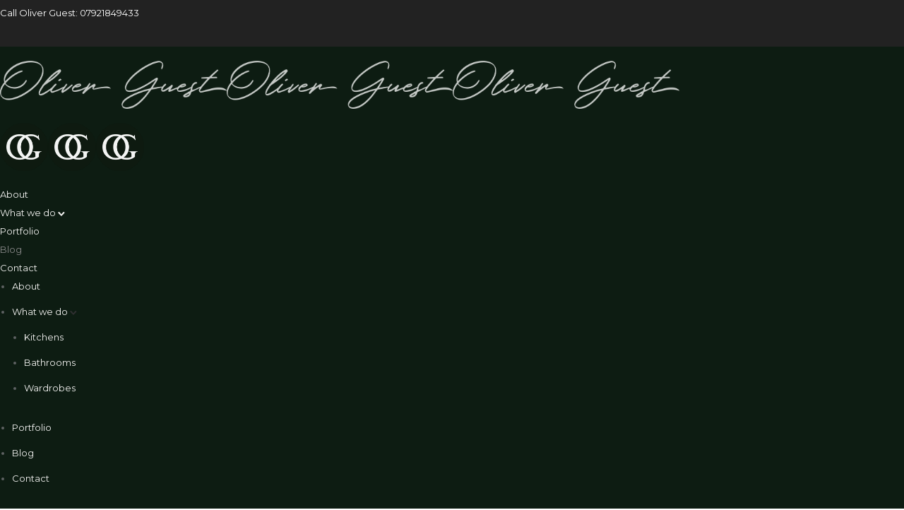

--- FILE ---
content_type: text/html; charset=UTF-8
request_url: https://www.oliverguestjoinery.com/2023/07/21/why-do-people-in-north-yorkshire-want-good-quality-joinery/
body_size: 28410
content:
<!doctype html>
<!-- paulirish.com/2008/conditional-stylesheets-vs-css-hacks-answer-neither/ -->
<!--[if lt IE 7]> <html class="no-js lt-ie9 lt-ie8 lt-ie7" lang="en"> <![endif]-->
<!--[if IE 7]>    <html class="no-js lt-ie9 lt-ie8" lang="en"> <![endif]-->
<!--[if IE 8]>    <html class="no-js lt-ie9" lang="en"> <![endif]-->
<!-- Consider adding a manifest.appcache: h5bp.com/d/Offline -->
<!--[if gt IE 8]><!--> 
<html class="no-js" lang="en-GB"> <!--<![endif]-->
<head>
	<meta charset="utf-8">
	<meta http-equiv="X-UA-Compatible" content="IE=edge,chrome=1" >
	<meta name="viewport" content="user-scalable=no, width=device-width, initial-scale=1, maximum-scale=1" />
    <meta name="apple-mobile-web-app-capable" content="yes" />
	    <meta name='robots' content='index, follow, max-image-preview:large, max-snippet:-1, max-video-preview:-1' />

	<!-- This site is optimized with the Yoast SEO plugin v22.0 - https://yoast.com/wordpress/plugins/seo/ -->
	<title>Why do people in North Yorkshire want good quality Joinery? - oliverguestjoinery.com</title>
	<link rel="canonical" href="https://www.oliverguestjoinery.com/2023/07/21/why-do-people-in-north-yorkshire-want-good-quality-joinery/" />
	<meta property="og:locale" content="en_GB" />
	<meta property="og:type" content="article" />
	<meta property="og:title" content="Why do people in North Yorkshire want good quality Joinery? - oliverguestjoinery.com" />
	<meta property="og:description" content="Joinery, the age-old art of crafting woodwork without the use of nails or screws, has been a cornerstone of architecture and interior design for centuries. While modern construction techniques offer [&hellip;]" />
	<meta property="og:url" content="https://www.oliverguestjoinery.com/2023/07/21/why-do-people-in-north-yorkshire-want-good-quality-joinery/" />
	<meta property="og:site_name" content="oliverguestjoinery.com" />
	<meta property="article:published_time" content="2023-07-21T19:33:53+00:00" />
	<meta property="article:modified_time" content="2023-07-21T19:34:23+00:00" />
	<meta property="og:image" content="https://usercontent.one/wp/www.oliverguestjoinery.com/wp-content/uploads/2023/07/347243635_705352008268425_3021266152903097853_n.jpg" />
	<meta property="og:image:width" content="1080" />
	<meta property="og:image:height" content="811" />
	<meta property="og:image:type" content="image/jpeg" />
	<meta name="author" content="nathaniel@nathaniel-brown.com" />
	<meta name="twitter:card" content="summary_large_image" />
	<meta name="twitter:label1" content="Written by" />
	<meta name="twitter:data1" content="nathaniel@nathaniel-brown.com" />
	<meta name="twitter:label2" content="Estimated reading time" />
	<meta name="twitter:data2" content="3 minutes" />
	<script type="application/ld+json" class="yoast-schema-graph">{"@context":"https://schema.org","@graph":[{"@type":"WebPage","@id":"https://www.oliverguestjoinery.com/2023/07/21/why-do-people-in-north-yorkshire-want-good-quality-joinery/","url":"https://www.oliverguestjoinery.com/2023/07/21/why-do-people-in-north-yorkshire-want-good-quality-joinery/","name":"Why do people in North Yorkshire want good quality Joinery? - oliverguestjoinery.com","isPartOf":{"@id":"https://www.oliverguestjoinery.com/#website"},"primaryImageOfPage":{"@id":"https://www.oliverguestjoinery.com/2023/07/21/why-do-people-in-north-yorkshire-want-good-quality-joinery/#primaryimage"},"image":{"@id":"https://www.oliverguestjoinery.com/2023/07/21/why-do-people-in-north-yorkshire-want-good-quality-joinery/#primaryimage"},"thumbnailUrl":"https://www.oliverguestjoinery.com/wp-content/uploads/2023/07/347243635_705352008268425_3021266152903097853_n.jpg","datePublished":"2023-07-21T19:33:53+00:00","dateModified":"2023-07-21T19:34:23+00:00","author":{"@id":"https://www.oliverguestjoinery.com/#/schema/person/e2c4db3bf2e1045891d776ca61f61c2f"},"breadcrumb":{"@id":"https://www.oliverguestjoinery.com/2023/07/21/why-do-people-in-north-yorkshire-want-good-quality-joinery/#breadcrumb"},"inLanguage":"en-GB","potentialAction":[{"@type":"ReadAction","target":["https://www.oliverguestjoinery.com/2023/07/21/why-do-people-in-north-yorkshire-want-good-quality-joinery/"]}]},{"@type":"ImageObject","inLanguage":"en-GB","@id":"https://www.oliverguestjoinery.com/2023/07/21/why-do-people-in-north-yorkshire-want-good-quality-joinery/#primaryimage","url":"https://www.oliverguestjoinery.com/wp-content/uploads/2023/07/347243635_705352008268425_3021266152903097853_n.jpg","contentUrl":"https://www.oliverguestjoinery.com/wp-content/uploads/2023/07/347243635_705352008268425_3021266152903097853_n.jpg","width":1080,"height":811},{"@type":"BreadcrumbList","@id":"https://www.oliverguestjoinery.com/2023/07/21/why-do-people-in-north-yorkshire-want-good-quality-joinery/#breadcrumb","itemListElement":[{"@type":"ListItem","position":1,"name":"Home","item":"https://www.oliverguestjoinery.com/"},{"@type":"ListItem","position":2,"name":"Why do people in North Yorkshire want good quality Joinery?"}]},{"@type":"WebSite","@id":"https://www.oliverguestjoinery.com/#website","url":"https://www.oliverguestjoinery.com/","name":"oliverguestjoinery.com","description":"Master Joiner in York, Harrogate, Ripon and surrounding areas","potentialAction":[{"@type":"SearchAction","target":{"@type":"EntryPoint","urlTemplate":"https://www.oliverguestjoinery.com/?s={search_term_string}"},"query-input":"required name=search_term_string"}],"inLanguage":"en-GB"},{"@type":"Person","@id":"https://www.oliverguestjoinery.com/#/schema/person/e2c4db3bf2e1045891d776ca61f61c2f","name":"nathaniel@nathaniel-brown.com","image":{"@type":"ImageObject","inLanguage":"en-GB","@id":"https://www.oliverguestjoinery.com/#/schema/person/image/","url":"https://secure.gravatar.com/avatar/982f64fe9dd5acd43d43f680b19fca7ebf437b43e885569542a2c943b9b936e5?s=96&d=mm&r=g","contentUrl":"https://secure.gravatar.com/avatar/982f64fe9dd5acd43d43f680b19fca7ebf437b43e885569542a2c943b9b936e5?s=96&d=mm&r=g","caption":"nathaniel@nathaniel-brown.com"},"sameAs":["https://www.oliverguestjoinery.com"],"url":"https://www.oliverguestjoinery.com/author/nathanielnathaniel-brown-com/"}]}</script>
	<!-- / Yoast SEO plugin. -->


<link rel='dns-prefetch' href='//www.googletagmanager.com' />
<link rel='dns-prefetch' href='//fonts.googleapis.com' />
<link rel='dns-prefetch' href='//maxcdn.bootstrapcdn.com' />
<link rel="alternate" type="application/rss+xml" title="oliverguestjoinery.com &raquo; Feed" href="https://www.oliverguestjoinery.com/feed/" />
<link rel="alternate" type="application/rss+xml" title="oliverguestjoinery.com &raquo; Comments Feed" href="https://www.oliverguestjoinery.com/comments/feed/" />
<link rel="alternate" type="application/rss+xml" title="oliverguestjoinery.com &raquo; Why do people in North Yorkshire want good quality Joinery? Comments Feed" href="https://www.oliverguestjoinery.com/2023/07/21/why-do-people-in-north-yorkshire-want-good-quality-joinery/feed/" />
<link rel="alternate" title="oEmbed (JSON)" type="application/json+oembed" href="https://www.oliverguestjoinery.com/wp-json/oembed/1.0/embed?url=https%3A%2F%2Fwww.oliverguestjoinery.com%2F2023%2F07%2F21%2Fwhy-do-people-in-north-yorkshire-want-good-quality-joinery%2F" />
<link rel="alternate" title="oEmbed (XML)" type="text/xml+oembed" href="https://www.oliverguestjoinery.com/wp-json/oembed/1.0/embed?url=https%3A%2F%2Fwww.oliverguestjoinery.com%2F2023%2F07%2F21%2Fwhy-do-people-in-north-yorkshire-want-good-quality-joinery%2F&#038;format=xml" />
<style id='wp-img-auto-sizes-contain-inline-css' type='text/css'>
img:is([sizes=auto i],[sizes^="auto," i]){contain-intrinsic-size:3000px 1500px}
/*# sourceURL=wp-img-auto-sizes-contain-inline-css */
</style>
<link rel='stylesheet' id='formidable-css' href='https://usercontent.one/wp/www.oliverguestjoinery.com/wp-content/plugins/formidable/css/formidableforms.css?ver=4241125' type='text/css' media='all' />
<style id='wp-emoji-styles-inline-css' type='text/css'>

	img.wp-smiley, img.emoji {
		display: inline !important;
		border: none !important;
		box-shadow: none !important;
		height: 1em !important;
		width: 1em !important;
		margin: 0 0.07em !important;
		vertical-align: -0.1em !important;
		background: none !important;
		padding: 0 !important;
	}
/*# sourceURL=wp-emoji-styles-inline-css */
</style>
<style id='wp-block-library-inline-css' type='text/css'>
:root{--wp-block-synced-color:#7a00df;--wp-block-synced-color--rgb:122,0,223;--wp-bound-block-color:var(--wp-block-synced-color);--wp-editor-canvas-background:#ddd;--wp-admin-theme-color:#007cba;--wp-admin-theme-color--rgb:0,124,186;--wp-admin-theme-color-darker-10:#006ba1;--wp-admin-theme-color-darker-10--rgb:0,107,160.5;--wp-admin-theme-color-darker-20:#005a87;--wp-admin-theme-color-darker-20--rgb:0,90,135;--wp-admin-border-width-focus:2px}@media (min-resolution:192dpi){:root{--wp-admin-border-width-focus:1.5px}}.wp-element-button{cursor:pointer}:root .has-very-light-gray-background-color{background-color:#eee}:root .has-very-dark-gray-background-color{background-color:#313131}:root .has-very-light-gray-color{color:#eee}:root .has-very-dark-gray-color{color:#313131}:root .has-vivid-green-cyan-to-vivid-cyan-blue-gradient-background{background:linear-gradient(135deg,#00d084,#0693e3)}:root .has-purple-crush-gradient-background{background:linear-gradient(135deg,#34e2e4,#4721fb 50%,#ab1dfe)}:root .has-hazy-dawn-gradient-background{background:linear-gradient(135deg,#faaca8,#dad0ec)}:root .has-subdued-olive-gradient-background{background:linear-gradient(135deg,#fafae1,#67a671)}:root .has-atomic-cream-gradient-background{background:linear-gradient(135deg,#fdd79a,#004a59)}:root .has-nightshade-gradient-background{background:linear-gradient(135deg,#330968,#31cdcf)}:root .has-midnight-gradient-background{background:linear-gradient(135deg,#020381,#2874fc)}:root{--wp--preset--font-size--normal:16px;--wp--preset--font-size--huge:42px}.has-regular-font-size{font-size:1em}.has-larger-font-size{font-size:2.625em}.has-normal-font-size{font-size:var(--wp--preset--font-size--normal)}.has-huge-font-size{font-size:var(--wp--preset--font-size--huge)}.has-text-align-center{text-align:center}.has-text-align-left{text-align:left}.has-text-align-right{text-align:right}.has-fit-text{white-space:nowrap!important}#end-resizable-editor-section{display:none}.aligncenter{clear:both}.items-justified-left{justify-content:flex-start}.items-justified-center{justify-content:center}.items-justified-right{justify-content:flex-end}.items-justified-space-between{justify-content:space-between}.screen-reader-text{border:0;clip-path:inset(50%);height:1px;margin:-1px;overflow:hidden;padding:0;position:absolute;width:1px;word-wrap:normal!important}.screen-reader-text:focus{background-color:#ddd;clip-path:none;color:#444;display:block;font-size:1em;height:auto;left:5px;line-height:normal;padding:15px 23px 14px;text-decoration:none;top:5px;width:auto;z-index:100000}html :where(.has-border-color){border-style:solid}html :where([style*=border-top-color]){border-top-style:solid}html :where([style*=border-right-color]){border-right-style:solid}html :where([style*=border-bottom-color]){border-bottom-style:solid}html :where([style*=border-left-color]){border-left-style:solid}html :where([style*=border-width]){border-style:solid}html :where([style*=border-top-width]){border-top-style:solid}html :where([style*=border-right-width]){border-right-style:solid}html :where([style*=border-bottom-width]){border-bottom-style:solid}html :where([style*=border-left-width]){border-left-style:solid}html :where(img[class*=wp-image-]){height:auto;max-width:100%}:where(figure){margin:0 0 1em}html :where(.is-position-sticky){--wp-admin--admin-bar--position-offset:var(--wp-admin--admin-bar--height,0px)}@media screen and (max-width:600px){html :where(.is-position-sticky){--wp-admin--admin-bar--position-offset:0px}}

/*# sourceURL=wp-block-library-inline-css */
</style><style id='wp-block-heading-inline-css' type='text/css'>
h1:where(.wp-block-heading).has-background,h2:where(.wp-block-heading).has-background,h3:where(.wp-block-heading).has-background,h4:where(.wp-block-heading).has-background,h5:where(.wp-block-heading).has-background,h6:where(.wp-block-heading).has-background{padding:1.25em 2.375em}h1.has-text-align-left[style*=writing-mode]:where([style*=vertical-lr]),h1.has-text-align-right[style*=writing-mode]:where([style*=vertical-rl]),h2.has-text-align-left[style*=writing-mode]:where([style*=vertical-lr]),h2.has-text-align-right[style*=writing-mode]:where([style*=vertical-rl]),h3.has-text-align-left[style*=writing-mode]:where([style*=vertical-lr]),h3.has-text-align-right[style*=writing-mode]:where([style*=vertical-rl]),h4.has-text-align-left[style*=writing-mode]:where([style*=vertical-lr]),h4.has-text-align-right[style*=writing-mode]:where([style*=vertical-rl]),h5.has-text-align-left[style*=writing-mode]:where([style*=vertical-lr]),h5.has-text-align-right[style*=writing-mode]:where([style*=vertical-rl]),h6.has-text-align-left[style*=writing-mode]:where([style*=vertical-lr]),h6.has-text-align-right[style*=writing-mode]:where([style*=vertical-rl]){rotate:180deg}
/*# sourceURL=https://www.oliverguestjoinery.com/wp-includes/blocks/heading/style.min.css */
</style>
<style id='wp-block-latest-comments-inline-css' type='text/css'>
ol.wp-block-latest-comments{box-sizing:border-box;margin-left:0}:where(.wp-block-latest-comments:not([style*=line-height] .wp-block-latest-comments__comment)){line-height:1.1}:where(.wp-block-latest-comments:not([style*=line-height] .wp-block-latest-comments__comment-excerpt p)){line-height:1.8}.has-dates :where(.wp-block-latest-comments:not([style*=line-height])),.has-excerpts :where(.wp-block-latest-comments:not([style*=line-height])){line-height:1.5}.wp-block-latest-comments .wp-block-latest-comments{padding-left:0}.wp-block-latest-comments__comment{list-style:none;margin-bottom:1em}.has-avatars .wp-block-latest-comments__comment{list-style:none;min-height:2.25em}.has-avatars .wp-block-latest-comments__comment .wp-block-latest-comments__comment-excerpt,.has-avatars .wp-block-latest-comments__comment .wp-block-latest-comments__comment-meta{margin-left:3.25em}.wp-block-latest-comments__comment-excerpt p{font-size:.875em;margin:.36em 0 1.4em}.wp-block-latest-comments__comment-date{display:block;font-size:.75em}.wp-block-latest-comments .avatar,.wp-block-latest-comments__comment-avatar{border-radius:1.5em;display:block;float:left;height:2.5em;margin-right:.75em;width:2.5em}.wp-block-latest-comments[class*=-font-size] a,.wp-block-latest-comments[style*=font-size] a{font-size:inherit}
/*# sourceURL=https://www.oliverguestjoinery.com/wp-includes/blocks/latest-comments/style.min.css */
</style>
<style id='wp-block-latest-posts-inline-css' type='text/css'>
.wp-block-latest-posts{box-sizing:border-box}.wp-block-latest-posts.alignleft{margin-right:2em}.wp-block-latest-posts.alignright{margin-left:2em}.wp-block-latest-posts.wp-block-latest-posts__list{list-style:none}.wp-block-latest-posts.wp-block-latest-posts__list li{clear:both;overflow-wrap:break-word}.wp-block-latest-posts.is-grid{display:flex;flex-wrap:wrap}.wp-block-latest-posts.is-grid li{margin:0 1.25em 1.25em 0;width:100%}@media (min-width:600px){.wp-block-latest-posts.columns-2 li{width:calc(50% - .625em)}.wp-block-latest-posts.columns-2 li:nth-child(2n){margin-right:0}.wp-block-latest-posts.columns-3 li{width:calc(33.33333% - .83333em)}.wp-block-latest-posts.columns-3 li:nth-child(3n){margin-right:0}.wp-block-latest-posts.columns-4 li{width:calc(25% - .9375em)}.wp-block-latest-posts.columns-4 li:nth-child(4n){margin-right:0}.wp-block-latest-posts.columns-5 li{width:calc(20% - 1em)}.wp-block-latest-posts.columns-5 li:nth-child(5n){margin-right:0}.wp-block-latest-posts.columns-6 li{width:calc(16.66667% - 1.04167em)}.wp-block-latest-posts.columns-6 li:nth-child(6n){margin-right:0}}:root :where(.wp-block-latest-posts.is-grid){padding:0}:root :where(.wp-block-latest-posts.wp-block-latest-posts__list){padding-left:0}.wp-block-latest-posts__post-author,.wp-block-latest-posts__post-date{display:block;font-size:.8125em}.wp-block-latest-posts__post-excerpt,.wp-block-latest-posts__post-full-content{margin-bottom:1em;margin-top:.5em}.wp-block-latest-posts__featured-image a{display:inline-block}.wp-block-latest-posts__featured-image img{height:auto;max-width:100%;width:auto}.wp-block-latest-posts__featured-image.alignleft{float:left;margin-right:1em}.wp-block-latest-posts__featured-image.alignright{float:right;margin-left:1em}.wp-block-latest-posts__featured-image.aligncenter{margin-bottom:1em;text-align:center}
/*# sourceURL=https://www.oliverguestjoinery.com/wp-includes/blocks/latest-posts/style.min.css */
</style>
<style id='wp-block-search-inline-css' type='text/css'>
.wp-block-search__button{margin-left:10px;word-break:normal}.wp-block-search__button.has-icon{line-height:0}.wp-block-search__button svg{height:1.25em;min-height:24px;min-width:24px;width:1.25em;fill:currentColor;vertical-align:text-bottom}:where(.wp-block-search__button){border:1px solid #ccc;padding:6px 10px}.wp-block-search__inside-wrapper{display:flex;flex:auto;flex-wrap:nowrap;max-width:100%}.wp-block-search__label{width:100%}.wp-block-search.wp-block-search__button-only .wp-block-search__button{box-sizing:border-box;display:flex;flex-shrink:0;justify-content:center;margin-left:0;max-width:100%}.wp-block-search.wp-block-search__button-only .wp-block-search__inside-wrapper{min-width:0!important;transition-property:width}.wp-block-search.wp-block-search__button-only .wp-block-search__input{flex-basis:100%;transition-duration:.3s}.wp-block-search.wp-block-search__button-only.wp-block-search__searchfield-hidden,.wp-block-search.wp-block-search__button-only.wp-block-search__searchfield-hidden .wp-block-search__inside-wrapper{overflow:hidden}.wp-block-search.wp-block-search__button-only.wp-block-search__searchfield-hidden .wp-block-search__input{border-left-width:0!important;border-right-width:0!important;flex-basis:0;flex-grow:0;margin:0;min-width:0!important;padding-left:0!important;padding-right:0!important;width:0!important}:where(.wp-block-search__input){appearance:none;border:1px solid #949494;flex-grow:1;font-family:inherit;font-size:inherit;font-style:inherit;font-weight:inherit;letter-spacing:inherit;line-height:inherit;margin-left:0;margin-right:0;min-width:3rem;padding:8px;text-decoration:unset!important;text-transform:inherit}:where(.wp-block-search__button-inside .wp-block-search__inside-wrapper){background-color:#fff;border:1px solid #949494;box-sizing:border-box;padding:4px}:where(.wp-block-search__button-inside .wp-block-search__inside-wrapper) .wp-block-search__input{border:none;border-radius:0;padding:0 4px}:where(.wp-block-search__button-inside .wp-block-search__inside-wrapper) .wp-block-search__input:focus{outline:none}:where(.wp-block-search__button-inside .wp-block-search__inside-wrapper) :where(.wp-block-search__button){padding:4px 8px}.wp-block-search.aligncenter .wp-block-search__inside-wrapper{margin:auto}.wp-block[data-align=right] .wp-block-search.wp-block-search__button-only .wp-block-search__inside-wrapper{float:right}
/*# sourceURL=https://www.oliverguestjoinery.com/wp-includes/blocks/search/style.min.css */
</style>
<style id='wp-block-group-inline-css' type='text/css'>
.wp-block-group{box-sizing:border-box}:where(.wp-block-group.wp-block-group-is-layout-constrained){position:relative}
/*# sourceURL=https://www.oliverguestjoinery.com/wp-includes/blocks/group/style.min.css */
</style>
<style id='global-styles-inline-css' type='text/css'>
:root{--wp--preset--aspect-ratio--square: 1;--wp--preset--aspect-ratio--4-3: 4/3;--wp--preset--aspect-ratio--3-4: 3/4;--wp--preset--aspect-ratio--3-2: 3/2;--wp--preset--aspect-ratio--2-3: 2/3;--wp--preset--aspect-ratio--16-9: 16/9;--wp--preset--aspect-ratio--9-16: 9/16;--wp--preset--color--black: #000000;--wp--preset--color--cyan-bluish-gray: #abb8c3;--wp--preset--color--white: #ffffff;--wp--preset--color--pale-pink: #f78da7;--wp--preset--color--vivid-red: #cf2e2e;--wp--preset--color--luminous-vivid-orange: #ff6900;--wp--preset--color--luminous-vivid-amber: #fcb900;--wp--preset--color--light-green-cyan: #7bdcb5;--wp--preset--color--vivid-green-cyan: #00d084;--wp--preset--color--pale-cyan-blue: #8ed1fc;--wp--preset--color--vivid-cyan-blue: #0693e3;--wp--preset--color--vivid-purple: #9b51e0;--wp--preset--gradient--vivid-cyan-blue-to-vivid-purple: linear-gradient(135deg,rgb(6,147,227) 0%,rgb(155,81,224) 100%);--wp--preset--gradient--light-green-cyan-to-vivid-green-cyan: linear-gradient(135deg,rgb(122,220,180) 0%,rgb(0,208,130) 100%);--wp--preset--gradient--luminous-vivid-amber-to-luminous-vivid-orange: linear-gradient(135deg,rgb(252,185,0) 0%,rgb(255,105,0) 100%);--wp--preset--gradient--luminous-vivid-orange-to-vivid-red: linear-gradient(135deg,rgb(255,105,0) 0%,rgb(207,46,46) 100%);--wp--preset--gradient--very-light-gray-to-cyan-bluish-gray: linear-gradient(135deg,rgb(238,238,238) 0%,rgb(169,184,195) 100%);--wp--preset--gradient--cool-to-warm-spectrum: linear-gradient(135deg,rgb(74,234,220) 0%,rgb(151,120,209) 20%,rgb(207,42,186) 40%,rgb(238,44,130) 60%,rgb(251,105,98) 80%,rgb(254,248,76) 100%);--wp--preset--gradient--blush-light-purple: linear-gradient(135deg,rgb(255,206,236) 0%,rgb(152,150,240) 100%);--wp--preset--gradient--blush-bordeaux: linear-gradient(135deg,rgb(254,205,165) 0%,rgb(254,45,45) 50%,rgb(107,0,62) 100%);--wp--preset--gradient--luminous-dusk: linear-gradient(135deg,rgb(255,203,112) 0%,rgb(199,81,192) 50%,rgb(65,88,208) 100%);--wp--preset--gradient--pale-ocean: linear-gradient(135deg,rgb(255,245,203) 0%,rgb(182,227,212) 50%,rgb(51,167,181) 100%);--wp--preset--gradient--electric-grass: linear-gradient(135deg,rgb(202,248,128) 0%,rgb(113,206,126) 100%);--wp--preset--gradient--midnight: linear-gradient(135deg,rgb(2,3,129) 0%,rgb(40,116,252) 100%);--wp--preset--font-size--small: 13px;--wp--preset--font-size--medium: 20px;--wp--preset--font-size--large: 36px;--wp--preset--font-size--x-large: 42px;--wp--preset--spacing--20: 0.44rem;--wp--preset--spacing--30: 0.67rem;--wp--preset--spacing--40: 1rem;--wp--preset--spacing--50: 1.5rem;--wp--preset--spacing--60: 2.25rem;--wp--preset--spacing--70: 3.38rem;--wp--preset--spacing--80: 5.06rem;--wp--preset--shadow--natural: 6px 6px 9px rgba(0, 0, 0, 0.2);--wp--preset--shadow--deep: 12px 12px 50px rgba(0, 0, 0, 0.4);--wp--preset--shadow--sharp: 6px 6px 0px rgba(0, 0, 0, 0.2);--wp--preset--shadow--outlined: 6px 6px 0px -3px rgb(255, 255, 255), 6px 6px rgb(0, 0, 0);--wp--preset--shadow--crisp: 6px 6px 0px rgb(0, 0, 0);}:where(.is-layout-flex){gap: 0.5em;}:where(.is-layout-grid){gap: 0.5em;}body .is-layout-flex{display: flex;}.is-layout-flex{flex-wrap: wrap;align-items: center;}.is-layout-flex > :is(*, div){margin: 0;}body .is-layout-grid{display: grid;}.is-layout-grid > :is(*, div){margin: 0;}:where(.wp-block-columns.is-layout-flex){gap: 2em;}:where(.wp-block-columns.is-layout-grid){gap: 2em;}:where(.wp-block-post-template.is-layout-flex){gap: 1.25em;}:where(.wp-block-post-template.is-layout-grid){gap: 1.25em;}.has-black-color{color: var(--wp--preset--color--black) !important;}.has-cyan-bluish-gray-color{color: var(--wp--preset--color--cyan-bluish-gray) !important;}.has-white-color{color: var(--wp--preset--color--white) !important;}.has-pale-pink-color{color: var(--wp--preset--color--pale-pink) !important;}.has-vivid-red-color{color: var(--wp--preset--color--vivid-red) !important;}.has-luminous-vivid-orange-color{color: var(--wp--preset--color--luminous-vivid-orange) !important;}.has-luminous-vivid-amber-color{color: var(--wp--preset--color--luminous-vivid-amber) !important;}.has-light-green-cyan-color{color: var(--wp--preset--color--light-green-cyan) !important;}.has-vivid-green-cyan-color{color: var(--wp--preset--color--vivid-green-cyan) !important;}.has-pale-cyan-blue-color{color: var(--wp--preset--color--pale-cyan-blue) !important;}.has-vivid-cyan-blue-color{color: var(--wp--preset--color--vivid-cyan-blue) !important;}.has-vivid-purple-color{color: var(--wp--preset--color--vivid-purple) !important;}.has-black-background-color{background-color: var(--wp--preset--color--black) !important;}.has-cyan-bluish-gray-background-color{background-color: var(--wp--preset--color--cyan-bluish-gray) !important;}.has-white-background-color{background-color: var(--wp--preset--color--white) !important;}.has-pale-pink-background-color{background-color: var(--wp--preset--color--pale-pink) !important;}.has-vivid-red-background-color{background-color: var(--wp--preset--color--vivid-red) !important;}.has-luminous-vivid-orange-background-color{background-color: var(--wp--preset--color--luminous-vivid-orange) !important;}.has-luminous-vivid-amber-background-color{background-color: var(--wp--preset--color--luminous-vivid-amber) !important;}.has-light-green-cyan-background-color{background-color: var(--wp--preset--color--light-green-cyan) !important;}.has-vivid-green-cyan-background-color{background-color: var(--wp--preset--color--vivid-green-cyan) !important;}.has-pale-cyan-blue-background-color{background-color: var(--wp--preset--color--pale-cyan-blue) !important;}.has-vivid-cyan-blue-background-color{background-color: var(--wp--preset--color--vivid-cyan-blue) !important;}.has-vivid-purple-background-color{background-color: var(--wp--preset--color--vivid-purple) !important;}.has-black-border-color{border-color: var(--wp--preset--color--black) !important;}.has-cyan-bluish-gray-border-color{border-color: var(--wp--preset--color--cyan-bluish-gray) !important;}.has-white-border-color{border-color: var(--wp--preset--color--white) !important;}.has-pale-pink-border-color{border-color: var(--wp--preset--color--pale-pink) !important;}.has-vivid-red-border-color{border-color: var(--wp--preset--color--vivid-red) !important;}.has-luminous-vivid-orange-border-color{border-color: var(--wp--preset--color--luminous-vivid-orange) !important;}.has-luminous-vivid-amber-border-color{border-color: var(--wp--preset--color--luminous-vivid-amber) !important;}.has-light-green-cyan-border-color{border-color: var(--wp--preset--color--light-green-cyan) !important;}.has-vivid-green-cyan-border-color{border-color: var(--wp--preset--color--vivid-green-cyan) !important;}.has-pale-cyan-blue-border-color{border-color: var(--wp--preset--color--pale-cyan-blue) !important;}.has-vivid-cyan-blue-border-color{border-color: var(--wp--preset--color--vivid-cyan-blue) !important;}.has-vivid-purple-border-color{border-color: var(--wp--preset--color--vivid-purple) !important;}.has-vivid-cyan-blue-to-vivid-purple-gradient-background{background: var(--wp--preset--gradient--vivid-cyan-blue-to-vivid-purple) !important;}.has-light-green-cyan-to-vivid-green-cyan-gradient-background{background: var(--wp--preset--gradient--light-green-cyan-to-vivid-green-cyan) !important;}.has-luminous-vivid-amber-to-luminous-vivid-orange-gradient-background{background: var(--wp--preset--gradient--luminous-vivid-amber-to-luminous-vivid-orange) !important;}.has-luminous-vivid-orange-to-vivid-red-gradient-background{background: var(--wp--preset--gradient--luminous-vivid-orange-to-vivid-red) !important;}.has-very-light-gray-to-cyan-bluish-gray-gradient-background{background: var(--wp--preset--gradient--very-light-gray-to-cyan-bluish-gray) !important;}.has-cool-to-warm-spectrum-gradient-background{background: var(--wp--preset--gradient--cool-to-warm-spectrum) !important;}.has-blush-light-purple-gradient-background{background: var(--wp--preset--gradient--blush-light-purple) !important;}.has-blush-bordeaux-gradient-background{background: var(--wp--preset--gradient--blush-bordeaux) !important;}.has-luminous-dusk-gradient-background{background: var(--wp--preset--gradient--luminous-dusk) !important;}.has-pale-ocean-gradient-background{background: var(--wp--preset--gradient--pale-ocean) !important;}.has-electric-grass-gradient-background{background: var(--wp--preset--gradient--electric-grass) !important;}.has-midnight-gradient-background{background: var(--wp--preset--gradient--midnight) !important;}.has-small-font-size{font-size: var(--wp--preset--font-size--small) !important;}.has-medium-font-size{font-size: var(--wp--preset--font-size--medium) !important;}.has-large-font-size{font-size: var(--wp--preset--font-size--large) !important;}.has-x-large-font-size{font-size: var(--wp--preset--font-size--x-large) !important;}
/*# sourceURL=global-styles-inline-css */
</style>

<style id='classic-theme-styles-inline-css' type='text/css'>
/*! This file is auto-generated */
.wp-block-button__link{color:#fff;background-color:#32373c;border-radius:9999px;box-shadow:none;text-decoration:none;padding:calc(.667em + 2px) calc(1.333em + 2px);font-size:1.125em}.wp-block-file__button{background:#32373c;color:#fff;text-decoration:none}
/*# sourceURL=/wp-includes/css/classic-themes.min.css */
</style>
<link rel='stylesheet' id='be-slider-css' href='https://usercontent.one/wp/www.oliverguestjoinery.com/wp-content/plugins/oshine-modules/public/css/be-slider.css?ver=6.9' type='text/css' media='all' />
<link rel='stylesheet' id='oshine-modules-css' href='https://usercontent.one/wp/www.oliverguestjoinery.com/wp-content/plugins/oshine-modules/public/css/oshine-modules.css?ver=3.2' type='text/css' media='all' />
<link rel='stylesheet' id='typehub-css' href='https://usercontent.one/wp/www.oliverguestjoinery.com/wp-content/plugins/tatsu/includes/typehub/public/css/typehub-public.css?ver=2.0.6' type='text/css' media='all' />
<link rel='stylesheet' id='typehub-google-fonts-css' href='//fonts.googleapis.com/css?family=Montserrat%3A400%2C700%7CCrimson+Text%3AItalic400%2C400Italic%7CRaleway%3A400%2C600%7CSource+Sans+Pro%3A400&#038;ver=1.0' type='text/css' media='all' />
<link rel='stylesheet' id='tatsu-main-css' href='https://usercontent.one/wp/www.oliverguestjoinery.com/wp-content/plugins/tatsu/public/css/tatsu.min.css?ver=3.5.3' type='text/css' media='all' />
<link rel='stylesheet' id='oshine_icons-css' href='https://usercontent.one/wp/www.oliverguestjoinery.com/wp-content/themes/oshin/fonts/icomoon/style.css?ver=7.0.3' type='text/css' media='all' />
<link rel='stylesheet' id='font_awesome-css' href='https://usercontent.one/wp/www.oliverguestjoinery.com/wp-content/plugins/tatsu/includes/icons/font_awesome/font-awesome.css?ver=6.9' type='text/css' media='all' />
<link rel='stylesheet' id='font_awesome_brands-css' href='https://usercontent.one/wp/www.oliverguestjoinery.com/wp-content/plugins/tatsu/includes/icons/font_awesome/brands.css?ver=6.9' type='text/css' media='all' />
<link rel='stylesheet' id='tatsu_icons-css' href='https://usercontent.one/wp/www.oliverguestjoinery.com/wp-content/plugins/tatsu/includes/icons/tatsu_icons/tatsu-icons.css?ver=6.9' type='text/css' media='all' />
<link rel='stylesheet' id='be-themes-bb-press-css-css' href='https://usercontent.one/wp/www.oliverguestjoinery.com/wp-content/themes/oshin/bb-press/bb-press.css?ver=6.9' type='text/css' media='all' />
<link rel='stylesheet' id='be-style-main-css-css' href='https://usercontent.one/wp/www.oliverguestjoinery.com/wp-content/themes/oshin/css/main.css?ver=7.0.3' type='text/css' media='all' />
<link rel='stylesheet' id='be-style-responsive-header-css' href='https://usercontent.one/wp/www.oliverguestjoinery.com/wp-content/themes/oshin/css/headers/responsive-header.css?ver=7.0.3' type='text/css' media='all' />
<link rel='stylesheet' id='be-style-multilevel-menu-css' href='https://usercontent.one/wp/www.oliverguestjoinery.com/wp-content/themes/oshin/css/headers/multilevel-menu.css?ver=7.0.3' type='text/css' media='all' />
<link rel='stylesheet' id='be-themes-layout-css' href='https://usercontent.one/wp/www.oliverguestjoinery.com/wp-content/themes/oshin/css/layout.css?ver=7.0.3' type='text/css' media='all' />
<link rel='stylesheet' id='magnific-popup-css' href='https://usercontent.one/wp/www.oliverguestjoinery.com/wp-content/themes/oshin/css/vendor/magnific-popup.css?ver=6.9' type='text/css' media='all' />
<link rel='stylesheet' id='scrollbar-css' href='https://usercontent.one/wp/www.oliverguestjoinery.com/wp-content/themes/oshin/css/vendor/scrollbar.css?ver=6.9' type='text/css' media='all' />
<link rel='stylesheet' id='flickity-css' href='https://usercontent.one/wp/www.oliverguestjoinery.com/wp-content/themes/oshin/css/vendor/flickity.css?ver=6.9' type='text/css' media='all' />
<link rel='stylesheet' id='be-custom-fonts-css' href='https://usercontent.one/wp/www.oliverguestjoinery.com/wp-content/themes/oshin/fonts/fonts.css?ver=7.0.3' type='text/css' media='all' />
<link rel='stylesheet' id='be-style-css-css' href='https://usercontent.one/wp/www.oliverguestjoinery.com/wp-content/themes/oshin/style.css?ver=7.0.3' type='text/css' media='all' />
<link rel='stylesheet' id='cff-css' href='https://usercontent.one/wp/www.oliverguestjoinery.com/wp-content/plugins/custom-facebook-feed/assets/css/cff-style.min.css?ver=4.2.2' type='text/css' media='all' />
<link rel='stylesheet' id='sb-font-awesome-css' href='https://maxcdn.bootstrapcdn.com/font-awesome/4.7.0/css/font-awesome.min.css?ver=6.9' type='text/css' media='all' />
<link rel='stylesheet' id='ms-main-css' href='https://usercontent.one/wp/www.oliverguestjoinery.com/wp-content/plugins/masterslider/public/assets/css/masterslider.main.css?ver=3.5.9' type='text/css' media='all' />
<link rel='stylesheet' id='ms-custom-css' href='https://usercontent.one/wp/www.oliverguestjoinery.com/wp-content/uploads/masterslider/custom.css?ver=1.1' type='text/css' media='all' />
<link rel='stylesheet' id='wp-block-paragraph-css' href='https://www.oliverguestjoinery.com/wp-includes/blocks/paragraph/style.min.css?ver=6.9' type='text/css' media='all' />
<script type="text/javascript" src="https://www.oliverguestjoinery.com/wp-includes/js/jquery/jquery.min.js?ver=3.7.1" id="jquery-core-js"></script>
<script type="text/javascript" src="https://www.oliverguestjoinery.com/wp-includes/js/jquery/jquery-migrate.min.js?ver=3.4.1" id="jquery-migrate-js"></script>
<script type="text/javascript" src="https://usercontent.one/wp/www.oliverguestjoinery.com/wp-content/plugins/tatsu/includes/typehub/public/js/webfont.min.js?ver=6.9" id="webfontloader-js"></script>
<script type="text/javascript" id="webfontloader-js-after">
/* <![CDATA[ */
WebFont.load( { custom: { families: ['giveny:400'], urls: ['https://usercontent.one/wp/www.oliverguestjoinery.com/wp-content/uploads/typehub/custom/giveny/styles.css'] }, })
//# sourceURL=webfontloader-js-after
/* ]]> */
</script>
<script type="text/javascript" src="https://usercontent.one/wp/www.oliverguestjoinery.com/wp-content/themes/oshin/js/vendor/modernizr.js?ver=6.9" id="modernizr-js"></script>

<!-- Google tag (gtag.js) snippet added by Site Kit -->
<!-- Google Analytics snippet added by Site Kit -->
<script type="text/javascript" src="https://www.googletagmanager.com/gtag/js?id=GT-P36VPZB" id="google_gtagjs-js" async></script>
<script type="text/javascript" id="google_gtagjs-js-after">
/* <![CDATA[ */
window.dataLayer = window.dataLayer || [];function gtag(){dataLayer.push(arguments);}
gtag("set","linker",{"domains":["www.oliverguestjoinery.com"]});
gtag("js", new Date());
gtag("set", "developer_id.dZTNiMT", true);
gtag("config", "GT-P36VPZB");
//# sourceURL=google_gtagjs-js-after
/* ]]> */
</script>
<link rel="https://api.w.org/" href="https://www.oliverguestjoinery.com/wp-json/" /><link rel="alternate" title="JSON" type="application/json" href="https://www.oliverguestjoinery.com/wp-json/wp/v2/posts/343" /><link rel="EditURI" type="application/rsd+xml" title="RSD" href="https://www.oliverguestjoinery.com/xmlrpc.php?rsd" />
<meta name="generator" content="WordPress 6.9" />
<link rel='shortlink' href='https://www.oliverguestjoinery.com/?p=343' />
<meta name="generator" content="Site Kit by Google 1.161.0" /><script>var ms_grabbing_curosr='https://usercontent.one/wp/www.oliverguestjoinery.com/wp-content/plugins/masterslider/public/assets/css/common/grabbing.cur',ms_grab_curosr='https://usercontent.one/wp/www.oliverguestjoinery.com/wp-content/plugins/masterslider/public/assets/css/common/grab.cur';</script>
<meta name="generator" content="MasterSlider 3.5.9 - Responsive Touch Image Slider" />
<style id = "be-dynamic-css" type="text/css"> 
body {
    background-color: rgb(255,255,255);background-color: rgba(255,255,255,1);}
.layout-box #header-inner-wrap, 
#header-inner-wrap,
body.header-transparent #header #header-inner-wrap.no-transparent,
.left-header .sb-slidebar.sb-left,
.left-header .sb-slidebar.sb-left #slidebar-menu a::before 
{
    background-color: rgb(242,243,248);background-color: rgba(242,243,248,1);}
#mobile-menu, 
#mobile-menu ul {
    background-color: rgb(255,255,255);background-color: rgba(255,255,255,1);}

  #mobile-menu li{
    border-bottom-color: #efefef ;
  }


body.header-transparent #header-inner-wrap{
  background: transparent;
}
.be-gdpr-modal-item input:checked + .slider{
  background-color: rgba(13,28,18,1);
}
.be-gdpr-modal-iteminput:focus + .slider {
  box-shadow: 0 0 1px  rgba(13,28,18,1);
}
.be-gdpr-modal-item .slider:before {
  background-color:#ffffff;
}
.be-gdpr-cookie-notice-bar .be-gdpr-cookie-notice-button{
  background: rgba(13,28,18,1);
  color: #ffffff;
}

#header .header-border{
 border-bottom: 0px none ;
}
#header-top-bar{
    background-color: rgb(50,50,50);background-color: rgba(50,50,50,0.85);    border-bottom: 0px none #323232;
    color: #ffffff;
}
#header-top-bar #topbar-menu li a{
    color: #ffffff;
}
#header-bottom-bar{
    background-color: rgb(255,255,255);background-color: rgba(255,255,255,1);    border-top: 0px none #323232;
    border-bottom: 0px none #323232;
}

/*Adjusted the timings for the new effects*/
body.header-transparent #header #header-inner-wrap {
	-webkit-transition: background .25s ease, box-shadow .25s ease, opacity 700ms cubic-bezier(0.645, 0.045, 0.355, 1), transform 700ms cubic-bezier(0.645, 0.045, 0.355, 1);
	-moz-transition: background .25s ease, box-shadow .25s ease, opacity 700ms cubic-bezier(0.645, 0.045, 0.355, 1), transform 700ms cubic-bezier(0.645, 0.045, 0.355, 1);
	-o-transition: background .25s ease, box-shadow .25s ease, opacity 700ms cubic-bezier(0.645, 0.045, 0.355, 1), transform 700ms cubic-bezier(0.645, 0.045, 0.355, 1);
	transition: background .25s ease, box-shadow .25s ease, opacity 700ms cubic-bezier(0.645, 0.045, 0.355, 1), transform 700ms cubic-bezier(0.645, 0.045, 0.355, 1);
}

body.header-transparent.semi #header .semi-transparent{
  background-color: rgb(0,0,0);background-color: rgba(0,0,0,0.4);  !important ;
}
body.header-transparent.semi #content {
    padding-top: 100px;
}

#content,
#blog-content {
    background-color: rgb(255,255,255);background-color: rgba(255,255,255,1);}
#bottom-widgets {
    background-color: rgb(242,243,248);background-color: rgba(242,243,248,1);}
#footer {
  background-color: rgb(255,255,255);background-color: rgba(255,255,255,1);}
#footer .footer-border{
  border-bottom: 0px none ;
}
.page-title-module-custom {
	background-color: rgb(242,243,248);background-color: rgba(242,243,248,1);}
#portfolio-title-nav-wrap{
  background-color : #ededed;
}
#navigation .sub-menu,
#navigation .children,
#navigation-left-side .sub-menu,
#navigation-left-side .children,
#navigation-right-side .sub-menu,
#navigation-right-side .children {
  background-color: rgb(31,31,31);background-color: rgba(31,31,31,1);}
.sb-slidebar.sb-right {
  background-color: rgb(26,26,26);background-color: rgba(26,26,26,1);}
.left-header .left-strip-wrapper,
.left-header #left-header-mobile {
  background-color : #f2f3f8 ;
}
.layout-box-top,
.layout-box-bottom,
.layout-box-right,
.layout-box-left,
.layout-border-header-top #header-inner-wrap,
.layout-border-header-top.layout-box #header-inner-wrap, 
body.header-transparent .layout-border-header-top #header #header-inner-wrap.no-transparent {
  background-color: rgb(211,211,211);background-color: rgba(211,211,211,1);}

.left-header.left-sliding.left-overlay-menu .sb-slidebar{
  background-color: rgb(8,8,8);background-color: rgba(8,8,8,0.90);  
}
.top-header.top-overlay-menu .sb-slidebar{
  background-color: rgb(26,26,26);background-color: rgba(26,26,26,1);}
.search-box-wrapper{
  background-color: rgb(255,255,255);background-color: rgba(255,255,255,0.85);}
.search-box-wrapper.style1-header-search-widget input[type="text"]{
  background-color: transparent !important;
  color: #000000;
  border: 1px solid  #000000;
}
.search-box-wrapper.style2-header-search-widget input[type="text"]{
  background-color: transparent !important;
  color: #000000;
  border: none !important;
  box-shadow: none !important;
}
.search-box-wrapper .searchform .search-icon{
  color: #000000;
}
#header-top-bar-right .search-box-wrapper.style1-header-search-widget input[type="text"]{
  border: none; 
}


.post-title ,
.post-date-wrap {
  margin-bottom: 12px;
}

/* ======================
    Dynamic Border Styling
   ====================== */


.layout-box-top,
.layout-box-bottom {
  height: 30px;
}

.layout-box-right,
.layout-box-left {
  width: 30px;
}

#main.layout-border,
#main.layout-border.layout-border-header-top{
  padding: 30px;
}
.left-header #main.layout-border {
    padding-left: 0px;
}
#main.layout-border.layout-border-header-top {
  padding-top: 0px;
}
.be-themes-layout-layout-border #logo-sidebar,
.be-themes-layout-layout-border-header-top #logo-sidebar{
  margin-top: 70px;
}

/*Left Static Menu*/
.left-header.left-static.be-themes-layout-layout-border #main-wrapper{
  margin-left: 310px;
}
.left-header.left-static.be-themes-layout-layout-border .sb-slidebar.sb-left {
  left: 30px;
}

/*Right Slidebar*/

body.be-themes-layout-layout-border-header-top .sb-slidebar.sb-right,
body.be-themes-layout-layout-border .sb-slidebar.sb-right {
  right: -250px; 
}
.be-themes-layout-layout-border-header-top .sb-slidebar.sb-right.opened,
.be-themes-layout-layout-border .sb-slidebar.sb-right.opened {
  right: 30px;
}

/* Top-overlay menu on opening, header moves sideways bug. Fixed on the next line code */
/*body.be-themes-layout-layout-border-header-top.top-header.slider-bar-opened #main #header #header-inner-wrap.no-transparent.top-animate,
body.be-themes-layout-layout-border.top-header.slider-bar-opened #main #header #header-inner-wrap.no-transparent.top-animate {
  right: 310px;
}*/

body.be-themes-layout-layout-border-header-top.top-header:not(.top-overlay-menu).slider-bar-opened #main #header #header-inner-wrap.no-transparent.top-animate,
body.be-themes-layout-layout-border.top-header:not(.top-overlay-menu).slider-bar-opened #main #header #header-inner-wrap.no-transparent.top-animate {
  right: 310px;
}

/* Now not needed mostly, as the hero section image is coming properly */


/*Single Page Version*/
body.be-themes-layout-layout-border-header-top.single-page-version .single-page-nav-wrap,
body.be-themes-layout-layout-border.single-page-version .single-page-nav-wrap {
  right: 50px;
}

/*Split Screen Page Template*/
.top-header .layout-border #content.page-split-screen-left {
  margin-left: calc(50% + 15px);
} 
.top-header.page-template-page-splitscreen-left .layout-border .header-hero-section {
  width: calc(50% - 15px);
} 

.top-header .layout-border #content.page-split-screen-right {
  width: calc(50% - 15px);
} 
.top-header.page-template-page-splitscreen-right .layout-border .header-hero-section {
  left: calc(50% - 15px);
} 
  
 
@media only screen and (max-width: 960px) {
  body.be-themes-layout-layout-border-header-top.single-page-version .single-page-nav-wrap,
  body.be-themes-layout-layout-border.single-page-version .single-page-nav-wrap {
    right: 35px;
  }
  body.be-themes-layout-layout-border-header-top .sb-slidebar.sb-right, 
  body.be-themes-layout-layout-border .sb-slidebar.sb-right {
    right: -280px;
  }
  #main.layout-border,
  #main.layout-border.layout-border-header-top {
    padding: 0px !important;
  }
  .top-header .layout-border #content.page-split-screen-left,
  .top-header .layout-border #content.page-split-screen-right {
      margin-left: 0px;
      width:100%;
  }
  .top-header.page-template-page-splitscreen-right .layout-border .header-hero-section,
  .top-header.page-template-page-splitscreen-left .layout-border .header-hero-section {
      width:100%;
  }
}




.filters.single_border .filter_item{
    border-color: rgba(13,28,18,1);
}
.filters.rounded .current_choice{
    border-radius: 50px;
    background-color: rgba(13,28,18,1);
    color: #ffffff;
}
.filters.single_border .current_choice,
.filters.border .current_choice{
    color: rgba(13,28,18,1);
}

.exclusive-mobile-bg .menu-controls{
  background-color: background-color: rgb(255,255,255);background-color: rgba(255,255,255,0);;
}
    #header .be-mobile-menu-icon span {
        background-color : #323232;
    } 
    #header-controls-right,
    #header-controls-left,
    .overlay-menu-close,
    .be-overlay-menu-close {
      color : #323232;
    }

#header .exclusive-mobile-bg .be-mobile-menu-icon,
#header .exclusive-mobile-bg .be-mobile-menu-icon span,
#header-inner-wrap.background--light.transparent.exclusive-mobile-bg .be-mobile-menu-icon,
#header-inner-wrap.background--light.transparent.exclusive-mobile-bg .be-mobile-menu-icon span,
#header-inner-wrap.background--dark.transparent.exclusive-mobile-bg .be-mobile-menu-icon,
#header-inner-wrap.background--dark.transparent.exclusive-mobile-bg .be-mobile-menu-icon span {
  background-color: #323232}
.be-mobile-menu-icon{
  width: 18px;
  height: 2px;
}
.be-mobile-menu-icon .hamburger-line-1{
  top: -5px;
}
.be-mobile-menu-icon .hamburger-line-3{
  top: 5px;
}

.thumb-title-wrap {
  color: #ffffff;
}


#bottom-widgets .widget ul li a, #bottom-widgets a {
	color: inherit;
}

#bottom-widgets .tagcloud a:hover {
  color: #ffffff;
}


a, a:visited, a:hover,
#bottom-widgets .widget ul li a:hover, 
#bottom-widgets a:hover{
  color: rgba(13,28,18,1);
}

#header-top-menu a:hover,
#navigation .current_page_item a,
#navigation .current_page_item a:hover,
#navigation a:hover,
#navigation-left-side .current_page_item a,
#navigation-left-side .current_page_item a:hover,
#navigation-left-side a:hover,
#navigation-right-side .current_page_item a,
#navigation-right-side .current_page_item a:hover,
#navigation-right-side a:hover,
#menu li.current-menu-ancestor > a,
#navigation-left-side .current-menu-item > a,
#navigation-right-side .current-menu-item > a,
#navigation .current-menu-item > a,
#navigation .sub-menu .current-menu-item > a,
#navigation .sub-menu a:hover,
#navigation .children .current-menu-item > a,
#navigation .children a:hover,
#slidebar-menu .current-menu-item > a,
.special-header-menu a:hover + .mobile-sub-menu-controller i,
.special-header-menu #slidebar-menu a:hover,
.special-header-menu .sub-menu a:hover,
.single-page-version #navigation a:hover,
.single-page-version #navigation-left-side a:hover,
.single-page-version #navigation-right-side a:hover,
.single-page-version #navigation .current-section.current_page_item a,
.single-page-version #navigation-left-side .current-section.current_page_item a,
.single-page-version #navigation-right-side .current-section.current_page_item a,
.single-page-version #slidebar-menu .current-section.current_page_item a,
.single-page-version #navigation .current_page_item a:hover,
.single-page-version #navigation-left-side .current_page_item a:hover,
.single-page-version #navigation-right-side .current_page_item a:hover,
.single-page-version #slidebar-menu .current_page_item a:hover,
.be-sticky-sections #navigation a:hover,
.be-sticky-sections #navigation-left-side a:hover,
.be-sticky-sections #navigation-right-side a:hover,
.be-sticky-sections #navigation .current-section.current_page_item a,
.be-sticky-sections #navigation-left-side .current-section.current_page_item a,
.be-sticky-sections #navigation-right-side .current-section.current_page_item a,
.be-sticky-sections #navigation .current_page_item a:hover,
.be-sticky-sections #navigation-left-side .current_page_item a:hover,
.be-sticky-sections #navigation-right-side .current_page_item a:hover,
#navigation .current-menu-ancestor > a,
#navigation-left-side .current-menu-ancestor > a,
#navigation-right-side .current-menu-ancestor > a,
#slidebar-menu .current-menu-ancestor > a,
.special-header-menu .current-menu-item > a,
.sb-left #slidebar-menu a:hover {
	color: rgba(13,28,18,1);
}

#navigation .current_page_item ul li a,
#navigation-left-side .current_page_item ul li a,
#navigation-right-side .current_page_item ul li a,
.single-page-version #navigation .current_page_item a,
.single-page-version #navigation-left-side .current_page_item a,
.single-page-version #navigation-right-side .current_page_item a,
.single-page-version #slidebar-menu .current_page_item a,
.single-page-version #navigation .sub-menu .current-menu-item > a,
.single-page-version #navigation .children .current-menu-item > a 
.be-sticky-sections #navigation .current_page_item a,
.be-sticky-sections #navigation-left-side .current_page_item a,
.be-sticky-sections #navigation-right-side .current_page_item a,
.be-sticky-sections #navigation .sub-menu .current-menu-item > a,
.be-sticky-sections #navigation .children .current-menu-item > a {
  color: inherit;
}

.be-nav-link-effect-1 a::after,
.be-nav-link-effect-2 a::after,
.be-nav-link-effect-3 a::after{
  background-color: rgb(13,28,18);background-color: rgba(13,28,18,1);}


#portfolio-title-nav-wrap .portfolio-nav a {
 color:   #d2d2d2; 
}
#portfolio-title-nav-wrap .portfolio-nav a .home-grid-icon span{
  background-color: #d2d2d2; 
}
#portfolio-title-nav-wrap .portfolio-nav a:hover {
 color:   #000000; 
}
#portfolio-title-nav-wrap .portfolio-nav a:hover .home-grid-icon span{
  background-color: #000000; 
}

.page-title-module-custom .header-breadcrumb {
  line-height: 36px;
}
#portfolio-title-nav-bottom-wrap h6, 
#portfolio-title-nav-bottom-wrap ul li a, 
.single_portfolio_info_close,
#portfolio-title-nav-bottom-wrap .slider-counts{
  background-color: rgb(255,255,255);background-color: rgba(255,255,255,0);}

.more-link.style2-button:hover {
  border-color: rgba(13,28,18,1) !important;
  background: rgba(13,28,18,1) !important;
  color: #ffffff !important;
}
.woocommerce a.button, .woocommerce-page a.button, 
.woocommerce button.button, .woocommerce-page button.button, 
.woocommerce input.button, .woocommerce-page input.button, 
.woocommerce #respond input#submit, .woocommerce-page #respond input#submit,
.woocommerce #content input.button, .woocommerce-page #content input.button {
  background: transparent !important;
  color: #000 !important;
  border-color: #000 !important;
  border-style: solid !important;
  border-width: 2px !important;
  background: transparent !important;
  color: #000000 !important;
  border-width: 2px !important;
  border-color: #000000 !important;
  line-height: 41px;
  text-transform: uppercase;
}
.woocommerce a.button:hover, .woocommerce-page a.button:hover, 
.woocommerce button.button:hover, .woocommerce-page button.button:hover, 
.woocommerce input.button:hover, .woocommerce-page input.button:hover, 
.woocommerce #respond input#submit:hover, .woocommerce-page #respond input#submit:hover,
.woocommerce #content input.button:hover, .woocommerce-page #content input.button:hover {
  background: #e0a240 !important;
  color: #fff !important;
  border-color: #e0a240 !important;
  border-width: 2px !important;
  background: #e0a240 !important;
  color: #ffffff !important;
  border-color: #e0a240 !important;

}
.woocommerce a.button.alt, .woocommerce-page a.button.alt, 
.woocommerce .button.alt, .woocommerce-page .button.alt, 
.woocommerce input.button.alt, .woocommerce-page input.button.alt,
.woocommerce input[type="submit"].alt, .woocommerce-page input[type="submit"].alt, 
.woocommerce #respond input#submit.alt, .woocommerce-page #respond input#submit.alt,
.woocommerce #content input.button.alt, .woocommerce-page #content input.button.alt {
  background: #e0a240 !important;
  color: #fff !important;
  border-color: #e0a240 !important;
  border-style: solid !important;
  border-width: 2px !important;
  background: #e0a240 !important;
  color: #ffffff !important;
  border-width: 2px !important;
  border-color: #e0a240 !important;
  line-height: 41px;
  text-transform: uppercase;
}
.woocommerce a.button.alt:hover, .woocommerce-page a.button.alt:hover, 
.woocommerce .button.alt:hover, .woocommerce-page .button.alt:hover, 
.woocommerce input[type="submit"].alt:hover, .woocommerce-page input[type="submit"].alt:hover, 
.woocommerce input.button.alt:hover, .woocommerce-page input.button.alt:hover, 
.woocommerce #respond input#submit.alt:hover, .woocommerce-page #respond input#submit.alt:hover,
.woocommerce #content input.button.alt:hover, .woocommerce-page #content input.button.alt:hover {
  background: transparent !important;
  color: #000 !important;
  border-color: #000 !important;
  border-style: solid !important;
  border-width: 2px !important;
  background: transparent !important;
  color: #000000 !important;
  border-color: #000000 !important;
}

.woocommerce .woocommerce-message a.button, 
.woocommerce-page .woocommerce-message a.button,
.woocommerce .woocommerce-message a.button:hover,
.woocommerce-page .woocommerce-message a.button:hover {
  border: none !important;
  color: #fff !important;
  background: none !important;
}

.woocommerce .woocommerce-ordering select.orderby, 
.woocommerce-page .woocommerce-ordering select.orderby {
      border-color: #eeeeee;
}

.style7-blog .post-title{
  margin-bottom: 9px;
}

.style8-blog .post-comment-wrap a:hover{
    color : rgba(13,28,18,1);
}

  .style8-blog .element:not(.be-image-post) .post-details-wrap{
    background-color: #ffffff ;
  }

.accordion .accordion-head.with-bg.ui-accordion-header-active{
  background-color: rgba(13,28,18,1) !important;
  color: #ffffff !important;
}

#portfolio-title-nav-wrap{
  padding-top: 15px;
  padding-bottom: 15px;
  border-bottom: 1px solid #e8e8e8;
}

#portfolio-title-nav-bottom-wrap h6, 
#portfolio-title-nav-bottom-wrap ul, 
.single_portfolio_info_close .font-icon,
.slider-counts{
  color:  #2b2b2b ;
}
#portfolio-title-nav-bottom-wrap .home-grid-icon span{
  background-color: #2b2b2b ;
}
#portfolio-title-nav-bottom-wrap h6:hover,
#portfolio-title-nav-bottom-wrap ul a:hover,
#portfolio-title-nav-bottom-wrap .slider-counts:hover,
.single_portfolio_info_close:hover {
  background-color: rgb(235,73,73);background-color: rgba(235,73,73,0.85);}

#portfolio-title-nav-bottom-wrap h6:hover,
#portfolio-title-nav-bottom-wrap ul a:hover,
#portfolio-title-nav-bottom-wrap .slider-counts:hover,
.single_portfolio_info_close:hover .font-icon{
  color:  #ffffff ;
}
#portfolio-title-nav-bottom-wrap ul a:hover .home-grid-icon span{
  background-color: #ffffff ;
}
/* ======================
    Layout 
   ====================== */


body #header-inner-wrap.top-animate #navigation, 
body #header-inner-wrap.top-animate .header-controls, 
body #header-inner-wrap.stuck #navigation, 
body #header-inner-wrap.stuck .header-controls {
	-webkit-transition: line-height 0.5s ease;
	-moz-transition: line-height 0.5s ease;
	-ms-transition: line-height 0.5s ease;
	-o-transition: line-height 0.5s ease;
	transition: line-height 0.5s ease;
}
	
.header-cart-controls .cart-contents span{
	background: #646464;
}
.header-cart-controls .cart-contents span{
	color: #f5f5f5;
}

.left-sidebar-page,
.right-sidebar-page, 
.no-sidebar-page .be-section-pad:first-child, 
.page-template-page-940-php #content , 
.no-sidebar-page #content-wrap, 
.portfolio-archives.no-sidebar-page #content-wrap {
    padding-top: 80px;
    padding-bottom: 80px;
}  
.no-sidebar-page #content-wrap.page-builder{
    padding-top: 0px;
    padding-bottom: 0px;
}
.left-sidebar-page .be-section:first-child, 
.right-sidebar-page .be-section:first-child, 
.dual-sidebar-page .be-section:first-child {
    padding-top: 0 !important;
}

.style1 .logo,
.style4 .logo,
#left-header-mobile .logo,
.style3 .logo,
.style7 .logo,
.style10 .logo{
  padding-top: 25px;
  padding-bottom: 25px;
}

.style5 .logo,
.style6 .logo{
  margin-top: 25px;
  margin-bottom: 25px;
}
#footer-wrap {
  padding-top: 25px;  
  padding-bottom: 25px;  
}

/* ======================
    Colors 
   ====================== */


.sec-bg,
.gallery_content,
.fixed-sidebar-page .fixed-sidebar,
.style3-blog .blog-post.element .element-inner,
.style4-blog .blog-post,
.blog-post.format-link .element-inner,
.blog-post.format-quote .element-inner,
.woocommerce ul.products li.product, 
.woocommerce-page ul.products li.product,
.chosen-container.chosen-container-single .chosen-drop,
.chosen-container.chosen-container-single .chosen-single,
.chosen-container.chosen-container-active.chosen-with-drop .chosen-single {
  background: #fafbfd;
}
.sec-color,
.post-meta a,
.pagination a, .pagination a:visited, .pagination span, .pages_list a,
input[type="text"], input[type="email"], input[type="password"],
textarea,
.gallery_content,
.fixed-sidebar-page .fixed-sidebar,
.style3-blog .blog-post.element .element-inner,
.style4-blog .blog-post,
.blog-post.format-link .element-inner,
.blog-post.format-quote .element-inner,
.woocommerce ul.products li.product, 
.woocommerce-page ul.products li.product,
.chosen-container.chosen-container-single .chosen-drop,
.chosen-container.chosen-container-single .chosen-single,
.chosen-container.chosen-container-active.chosen-with-drop .chosen-single {
  color: #7a7a7a;
}

.woocommerce .quantity .plus, .woocommerce .quantity .minus, .woocommerce #content .quantity .plus, .woocommerce #content .quantity .minus, .woocommerce-page .quantity .plus, .woocommerce-page .quantity .minus, .woocommerce-page #content .quantity .plus, .woocommerce-page #content .quantity .minus,
.woocommerce .quantity input.qty, .woocommerce #content .quantity input.qty, .woocommerce-page .quantity input.qty, .woocommerce-page #content .quantity input.qty {
  background: #fafbfd; 
  color: #7a7a7a;
  border-color: #eeeeee;
}

.woocommerce div.product .woocommerce-tabs ul.tabs li, .woocommerce #content div.product .woocommerce-tabs ul.tabs li, .woocommerce-page div.product .woocommerce-tabs ul.tabs li, .woocommerce-page #content div.product .woocommerce-tabs ul.tabs li {
  color: #7a7a7a!important;
}

.chosen-container .chosen-drop,
nav.woocommerce-pagination,
.summary.entry-summary .price,
.portfolio-details.style2 .gallery-side-heading-wrap,
#single-author-info,
.single-page-atts,
article.comment {
  border-color: #eeeeee !important;
}

.fixed-sidebar-page #page-content{
  background: #ffffff; 
}


.sec-border,
input[type="text"], input[type="email"], input[type="tel"], input[type="password"],
textarea {
  border: 2px solid #eeeeee;
}
.chosen-container.chosen-container-single .chosen-single,
.chosen-container.chosen-container-active.chosen-with-drop .chosen-single {
  border: 2px solid #eeeeee;
}

.woocommerce table.shop_attributes th, .woocommerce-page table.shop_attributes th,
.woocommerce table.shop_attributes td, .woocommerce-page table.shop_attributes td {
    border: none;
    border-bottom: 1px solid #eeeeee;
    padding-bottom: 5px;
}

.woocommerce .widget_price_filter .price_slider_wrapper .ui-widget-content, .woocommerce-page .widget_price_filter .price_slider_wrapper .ui-widget-content{
    border: 1px solid #eeeeee;
}
.pricing-table .pricing-title,
.chosen-container .chosen-results li {
  border-bottom: 1px solid #eeeeee;
}


.separator {
  border:0;
  height:1px;
  color: #eeeeee;
  background-color: #eeeeee;
}

.alt-color,
li.ui-tabs-active h6 a,
a,
a:visited,
.social_media_icons a:hover,
.post-title a:hover,
.fn a:hover,
a.team_icons:hover,
.recent-post-title a:hover,
.widget_nav_menu ul li.current-menu-item a,
.widget_nav_menu ul li.current-menu-item:before,
.woocommerce ul.cart_list li a:hover,
.woocommerce ul.product_list_widget li a:hover,
.woocommerce-page ul.cart_list li a:hover,
.woocommerce-page ul.product_list_widget li a:hover,
.woocommerce-page .product-categories li a:hover,
.woocommerce ul.products li.product .product-meta-data h3:hover,
.woocommerce table.cart a.remove:hover, .woocommerce #content table.cart a.remove:hover, .woocommerce-page table.cart a.remove:hover, .woocommerce-page #content table.cart a.remove:hover,
td.product-name a:hover,
.woocommerce-page #content .quantity .plus:hover,
.woocommerce-page #content .quantity .minus:hover,
.post-category a:hover,
.menu-card-item-stared {
    color: rgba(13,28,18,1);
}

a.custom-like-button.no-liked{
  color: rgba(255,255,255,0.5);
}

a.custom-like-button.liked{
  color: rgba(255,255,255,1);
}


.content-slide-wrap .flex-control-paging li a.flex-active,
.content-slide-wrap .flex-control-paging li.flex-active a:before {
  background: rgba(13,28,18,1) !important;
  border-color: rgba(13,28,18,1) !important;
}


#navigation .menu > ul > li.mega > ul > li {
  border-color: #3d3d3d;
}


.post-title a:hover {
    color: rgba(13,28,18,1) !important;
}

.alt-bg,
input[type="submit"],
.tagcloud a:hover,
.pagination a:hover,
.widget_tag_cloud a:hover,
.pagination .current,
.trigger_load_more .be-button,
.trigger_load_more .be-button:hover {
    background-color: rgba(13,28,18,1);
    transition: 0.2s linear all;
}
.mejs-controls .mejs-time-rail .mejs-time-current ,
.mejs-controls .mejs-horizontal-volume-slider .mejs-horizontal-volume-current,
.woocommerce span.onsale, 
.woocommerce-page span.onsale, 
.woocommerce a.add_to_cart_button.button.product_type_simple.added,
.woocommerce-page .widget_shopping_cart_content .buttons a.button:hover,
.woocommerce nav.woocommerce-pagination ul li span.current, 
.woocommerce nav.woocommerce-pagination ul li a:hover, 
.woocommerce nav.woocommerce-pagination ul li a:focus,
.testimonial-flex-slider .flex-control-paging li a.flex-active,
#back-to-top,
.be-carousel-nav,
.portfolio-carousel .owl-controls .owl-prev:hover,
.portfolio-carousel .owl-controls .owl-next:hover,
.owl-theme .owl-controls .owl-dot.active span,
.owl-theme .owl-controls .owl-dot:hover span,
.more-link.style3-button,
.view-project-link.style3-button{
  background: rgba(13,28,18,1) !important;
}
.single-page-nav-link.current-section-nav-link {
  background: rgba(13,28,18,1) !important;
}


.view-project-link.style2-button,
.single-page-nav-link.current-section-nav-link {
  border-color: rgba(13,28,18,1) !important;
}

.view-project-link.style2-button:hover {
  background: rgba(13,28,18,1) !important;
  color: #ffffff !important;
}
.tagcloud a:hover,
.testimonial-flex-slider .flex-control-paging li a.flex-active,
.testimonial-flex-slider .flex-control-paging li a {
  border-color: rgba(13,28,18,1);
}
a.be-button.view-project-link,
.more-link {
  border-color: rgba(13,28,18,1); 
}


.portfolio-container .thumb-bg {
  background-color: rgba(13,28,18,0.85);
}

.photostream_overlay,
.be-button,
.more-link.style3-button,
.view-project-link.style3-button,
button,
input[type="button"], 
input[type="submit"], 
input[type="reset"] {
	background-color: rgba(13,28,18,1);
}
input[type="file"]::-webkit-file-upload-button{
	background-color: rgba(13,28,18,1);
}
.alt-bg-text-color,
input[type="submit"],
.tagcloud a:hover,
.pagination a:hover,
.widget_tag_cloud a:hover,
.pagination .current,
.woocommerce nav.woocommerce-pagination ul li span.current, 
.woocommerce nav.woocommerce-pagination ul li a:hover, 
.woocommerce nav.woocommerce-pagination ul li a:focus,
#back-to-top,
.be-carousel-nav,
.single_portfolio_close .font-icon, 
.single_portfolio_back .font-icon,
.more-link.style3-button,
.view-project-link.style3-button,
.trigger_load_more a.be-button,
.trigger_load_more a.be-button:hover,
.portfolio-carousel .owl-controls .owl-prev:hover .font-icon,
.portfolio-carousel .owl-controls .owl-next:hover .font-icon{
    color: #ffffff;
    transition: 0.2s linear all;
}
.woocommerce .button.alt.disabled {
    background: #efefef !important;
    color: #a2a2a2 !important;
    border: none !important;
    cursor: not-allowed;
}
.be-button,
input[type="button"], 
input[type="submit"], 
input[type="reset"], 
button {
	color: #ffffff;
	transition: 0.2s linear all;
}
input[type="file"]::-webkit-file-upload-button {
	color: #ffffff;
	transition: 0.2s linear all;
}
.button-shape-rounded #submit,
.button-shape-rounded .style2-button.view-project-link,
.button-shape-rounded .style3-button.view-project-link,
.button-shape-rounded .style2-button.more-link,
.button-shape-rounded .style3-button.more-link,
.button-shape-rounded .contact_submit {
  border-radius: 3px;
}
.button-shape-circular .style2-button.view-project-link,
.button-shape-circular .style3-button.view-project-link{
  border-radius: 50px;
  padding: 17px 30px !important;
}
.button-shape-circular .style2-button.more-link,
.button-shape-circular .style3-button.more-link{
  border-radius: 50px;
  padding: 7px 30px !important;
}
.button-shape-circular .contact_submit,
.button-shape-circular #submit{
  border-radius: 50px;   
  padding-left: 30px;
  padding-right: 30px;
}

.view-project-link.style4-button:hover::after{
    border-color : rgba(13,28,18,1);
}
.mfp-arrow{
  color: #ffffff;
  transition: 0.2s linear all;
  -moz-transition: 0.2s linear all;
  -o-transition: 0.2s linear all;
  transition: 0.2s linear all;
}

.portfolio-title a {
    color: inherit;
}

.arrow-block .arrow_prev,
.arrow-block .arrow_next,
.arrow-block .flickity-prev-next-button {
    background-color: rgb(0,0,0);background-color: rgba(0,0,0,1);} 

.arrow-border .arrow_prev,
.arrow-border .arrow_next,
.arrow-border .flickity-prev-next-button {
    border: 1px solid #000000;
} 

.gallery-info-box-wrap .arrow_prev .font-icon,
.gallery-info-box-wrap .arrow_next .font-icon{
  color: #ffffff;
}

.flickity-prev-next-button .arrow{
  fill: #ffffff;
}

.arrow-block .arrow_prev:hover,
.arrow-block .arrow_next:hover,
.arrow-block .flickity-prev-next-button:hover {
  background-color: rgb(0,0,0);background-color: rgba(0,0,0,1);}

.arrow-border .arrow_prev:hover,
.arrow-border .arrow_next:hover,
.arrow-border .flickity-prev-next-button:hover {
    border: 1px solid #000000;
} 

.gallery-info-box-wrap .arrow_prev:hover .font-icon,
.gallery-info-box-wrap .arrow_next:hover .font-icon{
  color: #ffffff;
}

.flickity-prev-next-button:hover .arrow{
  fill: #ffffff;
}

#back-to-top.layout-border,
#back-to-top.layout-border-header-top {
  right: 50px;
  bottom: 50px;
}
.layout-border .fixed-sidebar-page #right-sidebar.active-fixed {
    right: 30px;
}
body.header-transparent.admin-bar .layout-border #header #header-inner-wrap.no-transparent.top-animate, 
body.sticky-header.admin-bar .layout-border #header #header-inner-wrap.no-transparent.top-animate {
  top: 62px;
}
body.header-transparent .layout-border #header #header-inner-wrap.no-transparent.top-animate, 
body.sticky-header .layout-border #header #header-inner-wrap.no-transparent.top-animate {
  top: 30px;
}
body.header-transparent.admin-bar .layout-border.layout-border-header-top #header #header-inner-wrap.no-transparent.top-animate, 
body.sticky-header.admin-bar .layout-border.layout-border-header-top #header #header-inner-wrap.no-transparent.top-animate {
  top: 32px;
  z-index: 15;
}
body.header-transparent .layout-border.layout-border-header-top #header #header-inner-wrap.no-transparent.top-animate, 
body.sticky-header .layout-border.layout-border-header-top #header #header-inner-wrap.no-transparent.top-animate {
  top: 0px;
  z-index: 15;
}
body.header-transparent .layout-border #header #header-inner-wrap.no-transparent #header-wrap, 
body.sticky-header .layout-border #header #header-inner-wrap.no-transparent #header-wrap {
  margin: 0px 30px;
  -webkit-box-sizing: border-box;
  -moz-box-sizing: border-box;
  box-sizing: border-box;
  position: relative;
}
.mfp-content.layout-border img {
  padding: 70px 0px 70px 0px;
}
body.admin-bar .mfp-content.layout-border img {
  padding: 102px 0px 70px 0px;
}
.mfp-content.layout-border .mfp-bottom-bar {
  margin-top: -60px;
}
body .mfp-content.layout-border .mfp-close {
  top: 30px;
}
body.admin-bar .mfp-content.layout-border .mfp-close {
  top: 62px;
}
pre {
    background-image: -webkit-repeating-linear-gradient(top, #FFFFFF 0px, #FFFFFF 30px, #fafbfd 24px, #fafbfd 56px);
    background-image: -moz-repeating-linear-gradient(top, #FFFFFF 0px, #FFFFFF 30px, #fafbfd 24px, #fafbfd 56px);
    background-image: -ms-repeating-linear-gradient(top, #FFFFFF 0px, #FFFFFF 30px, #fafbfd 24px, #fafbfd 56px);
    background-image: -o-repeating-linear-gradient(top, #FFFFFF 0px, #FFFFFF 30px, #fafbfd 24px, #fafbfd 56px);
    background-image: repeating-linear-gradient(top, #FFFFFF 0px, #FFFFFF 30px, #fafbfd 24px, #fafbfd 56px);
    display: block;
    line-height: 28px;
    margin-bottom: 50px;
    overflow: auto;
    padding: 0px 10px;
    border:1px solid #eeeeee;
}
.post-title a{
  color: inherit;
}

/*Animated link Typography*/


.be-sidemenu,
.special-header-menu a::before{ 
  background-color: rgb(26,26,26);background-color: rgba(26,26,26,1);}

/*For normal styles add the padding in top and bottom*/
.be-themes-layout-layout-border .be-sidemenu,
.be-themes-layout-layout-border .be-sidemenu,
.be-themes-layout-layout-border-header-top .be-sidemenu,
.be-themes-layout-layout-border-header-top .be-sidemenu{
  padding: 30px 0px;
  box-sizing: border-box;
}

/*For center-align and left-align overlay, add padding to all sides*/
.be-themes-layout-layout-border.overlay-left-align-menu .be-sidemenu,
.be-themes-layout-layout-border.overlay-center-align-menu .be-sidemenu,
.be-themes-layout-layout-border-header-top.overlay-left-align-menu .be-sidemenu,
.be-themes-layout-layout-border-header-top.overlay-center-align-menu .be-sidemenu{
  padding: 30px;
  box-sizing: border-box;
}

.be-themes-layout-layout-border-header-top .be-sidemenu{
  padding-top: 0px;
}

body.perspective-left.perspectiveview,
body.perspective-right.perspectiveview{
  background-color: rgb(26,26,26);background-color: rgba(26,26,26,1);}

body.left-header.perspective-right.perspectiveview{
  background-color: rgb(8,8,8);background-color: rgba(8,8,8,0.90);}
body.perspective-left .be-sidemenu,
body.perspective-right .be-sidemenu{
  background-color : transparent;
}


/*Portfolio navigation*/





.loader-style1-double-bounce1, .loader-style1-double-bounce2,
.loader-style2-wrap,
.loader-style3-wrap > div,
.loader-style5-wrap .dot1, .loader-style5-wrap .dot2,
#nprogress .bar {
  background: rgba(13,28,18,1) !important; 
}
.loader-style4-wrap {
    border-top: 7px solid rgba(13, 28, 18 , 0.3);
  border-right: 7px solid rgba(13, 28, 18 , 0.3);
  border-bottom: 7px solid rgba(13, 28, 18 , 0.3);
  border-left-color: rgba(13,28,18,1); 
}

#nprogress .spinner-icon {
  border-top-color: rgba(13,28,18,1) !important; 
  border-left-color: rgba(13,28,18,1) !important; 
}
#nprogress .peg {
  box-shadow: 0 0 10px rgba(13,28,18,1), 0 0 5px rgba(13,28,18,1) !important;
}

.style1 #navigation,
.style3 #navigation,
.style4 #navigation,
.style5 #navigation, 
#header-controls-left,
#header-controls-right,
#header-wrap,
.mobile-nav-controller-wrap,
#left-header-mobile .header-cart-controls,
.style6 #navigation-left-side,
.style6 #navigation-right-side,
.style7 #navigation{
	line-height: 100px;
}
body.header-transparent #header-wrap #navigation,
body.header-transparent #header-wrap #navigation-left-side,
body.header-transparent #header-wrap #navigation-right-side,
body.header-transparent #header-inner-wrap .header-controls,
body.header-transparent #header-inner-wrap #header-controls-left,
body.header-transparent #header-inner-wrap #header-controls-right, 
body.header-transparent #header-inner-wrap #header-wrap,
body.header-transparent #header-inner-wrap .mobile-nav-controller-wrap {
	line-height: 100px;
}
body #header-inner-wrap.top-animate #navigation,
body #header-inner-wrap.top-animate #navigation-left-side,
body #header-inner-wrap.top-animate #navigation-right-side,
body #header-inner-wrap.top-animate .header-controls,
body #header-inner-wrap.top-animate #header-wrap,
body #header-inner-wrap.top-animate #header-controls-right,
body #header-inner-wrap.top-animate #header-controls-left {
	line-height: 100px;
}
.header-transparent #content.page-split-screen-left,
.header-transparent #content.page-split-screen-right{
  
}
  #navigation-left-side {
    padding-right: 165px;
  }
  #navigation-right-side {
    padding-left: 165px;
  }


#bbpress-forums li.bbp-body ul.forum, 
#bbpress-forums li.bbp-body ul.topic {
  border-top: 1px solid #eeeeee;
}
#bbpress-forums ul.bbp-lead-topic, #bbpress-forums ul.bbp-topics, #bbpress-forums ul.bbp-forums, #bbpress-forums ul.bbp-replies, #bbpress-forums ul.bbp-search-results {
  border: 1px solid #eeeeee;
}
#bbpress-forums li.bbp-header, 
#bbpress-forums li.bbp-footer,
.menu-card-item.highlight-menu-item {
  background: #fafbfd;
}

#bbpress-forums .topic .bbp-topic-meta a:hover,
.bbp-forum-freshness a:hover,
.bbp-topic-freshness a:hover,
.bbp-header .bbp-reply-content a:hover,
.bbp-topic-tags a:hover,
.bbp-breadcrumb a:hover,
.bbp-forums-list a:hover {
  color: rgba(13,28,18,1);
}
div.bbp-reply-header,
.bar-style-related-posts-list,
.menu-card-item {
  border-color: #eeeeee;
}


#evcal_list .eventon_list_event .evcal_desc span.evcal_event_title, .eventon_events_list .evcal_event_subtitle {
  padding-bottom: 10px !important;
}
.eventon_events_list .eventon_list_event .evcal_desc, .evo_pop_body .evcal_desc, #page-content p.evcal_desc {
  padding-left: 100px !important;
}
.evcal_evdata_row {
  background: #fafbfd !important;
}
.eventon_events_list .eventon_list_event .event_description {
  background: #fafbfd !important;
  border-color: #eeeeee !important;
}
.bordr,
#evcal_list .bordb {
  border-color: #eeeeee !important; 
}
.evcal_evdata_row .evcal_evdata_cell h3 {
  margin-bottom: 10px !important;
}

/**** Be single portfolio - overflow images ****/

/*  Optiopn Panel Css */
 </style><style rel="stylesheet" id="typehub-output">h1,.h1{color:#222;font-size:55px;line-height:70px;font-family:"giveny",-apple-system,BlinkMacSystemFont,'Segoe UI',Roboto,Oxygen-Sans,Ubuntu,Cantarell,'Helvetica Neue',sans-serif;text-transform:none;font-weight:400;font-style:normal;letter-spacing:0}h2,.h2{color:#222;font-size:42px;line-height:63px;font-family:"giveny",-apple-system,BlinkMacSystemFont,'Segoe UI',Roboto,Oxygen-Sans,Ubuntu,Cantarell,'Helvetica Neue',sans-serif;text-transform:none;font-weight:400;font-style:normal;letter-spacing:0}h3,.h3{color:#222;font-size:35px;line-height:52px;font-family:"giveny",-apple-system,BlinkMacSystemFont,'Segoe UI',Roboto,Oxygen-Sans,Ubuntu,Cantarell,'Helvetica Neue',sans-serif;text-transform:none;font-weight:400;font-style:normal;letter-spacing:1px}h4,.woocommerce-order-received .woocommerce h2,.woocommerce-order-received .woocommerce h3,.woocommerce-view-order .woocommerce h2,.woocommerce-view-order .woocommerce h3,.h4{color:#222;font-size:26px;line-height:42px;font-family:"giveny",-apple-system,BlinkMacSystemFont,'Segoe UI',Roboto,Oxygen-Sans,Ubuntu,Cantarell,'Helvetica Neue',sans-serif;text-transform:none;font-weight:400;font-style:normal;letter-spacing:0}h5,#reply-title,.h5{color:#222;font-size:20px;line-height:36px;font-family:"giveny",-apple-system,BlinkMacSystemFont,'Segoe UI',Roboto,Oxygen-Sans,Ubuntu,Cantarell,'Helvetica Neue',sans-serif;text-transform:none;font-weight:400;font-style:normal;letter-spacing:0}h6,.testimonial-author-role.h6-font,.menu-card-title,.menu-card-item-price,.slider-counts,.woocommerce-MyAccount-navigation ul li,a.bbp-forum-title,#bbpress-forums fieldset.bbp-form label,.bbp-topic-title a.bbp-topic-permalink,#bbpress-forums ul.forum-titles li,#bbpress-forums ul.bbp-replies li.bbp-header,.h6{color:#222;font-size:15px;line-height:32px;font-family:"giveny",-apple-system,BlinkMacSystemFont,'Segoe UI',Roboto,Oxygen-Sans,Ubuntu,Cantarell,'Helvetica Neue',sans-serif;text-transform:none;font-weight:400;font-style:normal;letter-spacing:0}body,.special-heading-wrap .caption-wrap .body-font,.woocommerce .woocommerce-ordering select.orderby,.woocommerce-page .woocommerce-ordering select.orderby,.body{color:#5f6263;font-size:13px;line-height:26px;font-family:"Montserrat",-apple-system,BlinkMacSystemFont,'Segoe UI',Roboto,Oxygen-Sans,Ubuntu,Cantarell,'Helvetica Neue',sans-serif;text-transform:none;font-weight:400;font-style:normal;letter-spacing:0}.page-title-module-custom .page-title-custom,h6.portfolio-title-nav{color:#000;font-size:18px;line-height:36px;font-family:"Montserrat",-apple-system,BlinkMacSystemFont,'Segoe UI',Roboto,Oxygen-Sans,Ubuntu,Cantarell,'Helvetica Neue',sans-serif;text-transform:uppercase;font-weight:400;font-style:normal;letter-spacing:3px}.sub-title,.special-subtitle,.sub_title{font-family:"Crimson Text",-apple-system,BlinkMacSystemFont,'Segoe UI',Roboto,Oxygen-Sans,Ubuntu,Cantarell,'Helvetica Neue',sans-serif;text-transform:none;font-weight:Italic400;font-style:normal;font-size:15px;letter-spacing:0}#footer{color:#888;font-size:13px;line-height:14px;font-family:"Raleway",-apple-system,BlinkMacSystemFont,'Segoe UI',Roboto,Oxygen-Sans,Ubuntu,Cantarell,'Helvetica Neue',sans-serif;text-transform:none;font-weight:400;font-style:normal;letter-spacing:0}.special-header-menu .menu-container,#navigation .mega .sub-menu .highlight .sf-with-ul,#navigation,.style2 #navigation,.style13 #navigation,#navigation-left-side,#navigation-right-side,.sb-left #slidebar-menu,.header-widgets,.header-code-widgets,body #header-inner-wrap.top-animate.style2 #navigation,.top-overlay-menu .sb-right #slidebar-menu{color:#232323;font-size:12px;line-height:51px;font-family:"Montserrat",-apple-system,BlinkMacSystemFont,'Segoe UI',Roboto,Oxygen-Sans,Ubuntu,Cantarell,'Helvetica Neue',sans-serif;text-transform:uppercase;font-weight:400;font-style:normal;letter-spacing:1px}.special-header-menu .menu-container .sub-menu,.special-header-menu .sub-menu,#navigation .sub-menu,#navigation .children,#navigation-left-side .sub-menu,#navigation-left-side .children,#navigation-right-side .sub-menu,#navigation-right-side .children,.sb-left #slidebar-menu .sub-menu,.top-overlay-menu .sb-right #slidebar-menu .sub-menu{color:#bbb;font-size:13px;line-height:28px;font-family:"Raleway",-apple-system,BlinkMacSystemFont,'Segoe UI',Roboto,Oxygen-Sans,Ubuntu,Cantarell,'Helvetica Neue',sans-serif;text-transform:none;font-weight:400;font-style:normal;letter-spacing:0}ul#mobile-menu a,ul#mobile-menu li.mega ul.sub-menu li.highlight>:first-child{color:#232323;font-size:12px;line-height:40px;font-family:"Montserrat",-apple-system,BlinkMacSystemFont,'Segoe UI',Roboto,Oxygen-Sans,Ubuntu,Cantarell,'Helvetica Neue',sans-serif;text-transform:uppercase;font-weight:400;font-style:normal;letter-spacing:1px}ul#mobile-menu ul.sub-menu a{color:#bbb;font-size:13px;line-height:27px;font-family:"Raleway",-apple-system,BlinkMacSystemFont,'Segoe UI',Roboto,Oxygen-Sans,Ubuntu,Cantarell,'Helvetica Neue',sans-serif;text-transform:none;font-weight:400;font-style:normal;letter-spacing:0}.top-right-sliding-menu .sb-right ul#slidebar-menu li,.sb-right #slidebar-menu .mega .sub-menu .highlight .sf-with-ul{color:#fff;font-size:12px;line-height:50px;font-family:"Raleway",-apple-system,BlinkMacSystemFont,'Segoe UI',Roboto,Oxygen-Sans,Ubuntu,Cantarell,'Helvetica Neue',sans-serif;text-transform:uppercase;font-weight:400;font-style:normal;letter-spacing:1px}.top-right-sliding-menu .sb-right #slidebar-menu ul.sub-menu li{color:#fff;font-size:13px;line-height:25px;font-family:"Raleway",-apple-system,BlinkMacSystemFont,'Segoe UI',Roboto,Oxygen-Sans,Ubuntu,Cantarell,'Helvetica Neue',sans-serif;text-transform:none;font-weight:400;font-style:normal;letter-spacing:0}.ui-tabs-anchor,.accordion .accordion-head,.skill-wrap .skill_name,.chart-wrap span,.animate-number-wrap h6 span,.woocommerce-tabs .tabs li a,.be-countdown{font-family:"Raleway",-apple-system,BlinkMacSystemFont,'Segoe UI',Roboto,Oxygen-Sans,Ubuntu,Cantarell,'Helvetica Neue',sans-serif;letter-spacing:0;font-weight:600;font-style:normal}.ui-tabs-anchor{font-size:13px;line-height:17px;text-transform:uppercase}.accordion .accordion-head{font-size:13px;line-height:17px;text-transform:uppercase}.skill-wrap .skill_name{font-size:12px;line-height:17px;text-transform:uppercase}.countdown-amount{font-size:55px;line-height:95px;text-transform:uppercase}.countdown-section{font-size:15px;line-height:30px;text-transform:uppercase}.testimonial_slide .testimonial-content{font-family:"Crimson Text",-apple-system,BlinkMacSystemFont,'Segoe UI',Roboto,Oxygen-Sans,Ubuntu,Cantarell,'Helvetica Neue',sans-serif;letter-spacing:0;text-transform:none;font-weight:400;font-style:Italic}.tweet-slides .tweet-content{font-family:"Raleway",-apple-system,BlinkMacSystemFont,'Segoe UI',Roboto,Oxygen-Sans,Ubuntu,Cantarell,'Helvetica Neue',sans-serif;letter-spacing:0;text-transform:none;font-weight:400;font-style:normal}.tatsu-button,.be-button,.woocommerce a.button,.woocommerce-page a.button,.woocommerce button.button,.woocommerce-page button.button,.woocommerce input.button,.woocommerce-page input.button,.woocommerce #respond input#submit,.woocommerce-page #respond input#submit,.woocommerce #content input.button,.woocommerce-page #content input.button,input[type="submit"],.more-link.style1-button,.more-link.style2-button,.more-link.style3-button,input[type="button"],input[type="submit"],input[type="reset"],button,input[type="file"]::-webkit-file-upload-button{font-family:"Montserrat",-apple-system,BlinkMacSystemFont,'Segoe UI',Roboto,Oxygen-Sans,Ubuntu,Cantarell,'Helvetica Neue',sans-serif;font-weight:400;font-style:normal}.oshine-animated-link,.view-project-link.style4-button{font-family:"Montserrat",-apple-system,BlinkMacSystemFont,'Segoe UI',Roboto,Oxygen-Sans,Ubuntu,Cantarell,'Helvetica Neue',sans-serif;letter-spacing:0;text-transform:none;font-weight:400;font-style:normal}.thumb-title-wrap .thumb-title,.full-screen-portfolio-overlay-title{font-size:14px;line-height:30px;font-family:"Montserrat",-apple-system,BlinkMacSystemFont,'Segoe UI',Roboto,Oxygen-Sans,Ubuntu,Cantarell,'Helvetica Neue',sans-serif;text-transform:uppercase;font-weight:400;font-style:normal;letter-spacing:0}.thumb-title-wrap .portfolio-item-cats{font-size:12px;line-height:17px;text-transform:none;letter-spacing:0}h6.gallery-side-heading{color:#222;font-size:15px;line-height:32px;font-family:"Montserrat",-apple-system,BlinkMacSystemFont,'Segoe UI',Roboto,Oxygen-Sans,Ubuntu,Cantarell,'Helvetica Neue',sans-serif;text-transform:none;font-weight:400;font-style:normal;letter-spacing:0}.portfolio-details .gallery-side-heading-wrap p{color:#5f6263;font-size:13px;line-height:26px;font-family:"Raleway",-apple-system,BlinkMacSystemFont,'Segoe UI',Roboto,Oxygen-Sans,Ubuntu,Cantarell,'Helvetica Neue',sans-serif;text-transform:none;font-weight:400;font-style:normal;letter-spacing:0}.ps-fade-nav-item .ps-fade-nav-item-inner{font-size:60px;line-height:1.3em;font-family:"Raleway",-apple-system,BlinkMacSystemFont,'Segoe UI',Roboto,Oxygen-Sans,Ubuntu,Cantarell,'Helvetica Neue',sans-serif;font-weight:600;font-style:normal;text-transform:none;letter-spacing:0;color:#000}.ps-fade-horizontal-nav-item-inner{font-size:80px;line-height:1.3em;font-family:"Raleway",-apple-system,BlinkMacSystemFont,'Segoe UI',Roboto,Oxygen-Sans,Ubuntu,Cantarell,'Helvetica Neue',sans-serif;font-weight:600;font-style:normal;text-transform:none;letter-spacing:0}a.navigation-previous-post-link,a.navigation-next-post-link{color:#222;font-size:13px;line-height:20px;font-family:"Montserrat",-apple-system,BlinkMacSystemFont,'Segoe UI',Roboto,Oxygen-Sans,Ubuntu,Cantarell,'Helvetica Neue',sans-serif;text-transform:none;font-weight:700;font-style:normal;letter-spacing:0}#portfolio-title-nav-bottom-wrap h6,#portfolio-title-nav-bottom-wrap .slider-counts{font-size:15px;font-family:"Montserrat",-apple-system,BlinkMacSystemFont,'Segoe UI',Roboto,Oxygen-Sans,Ubuntu,Cantarell,'Helvetica Neue',sans-serif;text-transform:none;font-weight:400;font-style:normal;letter-spacing:0;line-height:40px}.attachment-details-custom-slider{font-family:"Crimson Text",-apple-system,BlinkMacSystemFont,'Segoe UI',Roboto,Oxygen-Sans,Ubuntu,Cantarell,'Helvetica Neue',sans-serif;text-transform:none;font-weight:Italic400;font-style:normal;font-size:15px;letter-spacing:0}.filters .filter_item{color:#222;font-size:12px;line-height:32px;font-family:"Montserrat",-apple-system,BlinkMacSystemFont,'Segoe UI',Roboto,Oxygen-Sans,Ubuntu,Cantarell,'Helvetica Neue',sans-serif;text-transform:uppercase;font-weight:400;font-style:normal;letter-spacing:1px}.woocommerce ul.products li.product .product-meta-data h3,.woocommerce-page ul.products li.product .product-meta-data h3,.woocommerce ul.products li.product h3,.woocommerce-page ul.products li.product h3,.woocommerce ul.products li.product .product-meta-data .woocommerce-loop-product__title,.woocommerce-page ul.products li.product .product-meta-data .woocommerce-loop-product__title,.woocommerce ul.products li.product .woocommerce-loop-product__title,.woocommerce-page ul.products li.product .woocommerce-loop-product__title,.woocommerce ul.products li.product-category .woocommerce-loop-category__title,.woocommerce-page ul.products li.product-category .woocommerce-loop-category__title{color:#222;font-size:13px;line-height:27px;font-family:"Montserrat",-apple-system,BlinkMacSystemFont,'Segoe UI',Roboto,Oxygen-Sans,Ubuntu,Cantarell,'Helvetica Neue',sans-serif;text-transform:uppercase;font-weight:400;font-style:normal;letter-spacing:1px}.woocommerce-page.single.single-product #content div.product h1.product_title.entry-title{color:#222;font-size:25px;line-height:27px;font-family:"Montserrat",-apple-system,BlinkMacSystemFont,'Segoe UI',Roboto,Oxygen-Sans,Ubuntu,Cantarell,'Helvetica Neue',sans-serif;text-transform:none;font-weight:400;font-style:normal;letter-spacing:0}.post-title,.post-date-wrap{color:#000;font-size:20px;line-height:40px;font-family:"Montserrat",-apple-system,BlinkMacSystemFont,'Segoe UI',Roboto,Oxygen-Sans,Ubuntu,Cantarell,'Helvetica Neue',sans-serif;text-transform:none;font-weight:400;font-style:normal;letter-spacing:0}.style3-blog .post-title,.style8-blog .post-title{color:#363c3b;font-size:16px;line-height:28px;font-family:"Source Sans Pro",-apple-system,BlinkMacSystemFont,'Segoe UI',Roboto,Oxygen-Sans,Ubuntu,Cantarell,'Helvetica Neue',sans-serif;text-transform:none;font-weight:400;font-style:normal;letter-spacing:0}.post-meta.post-top-meta-typo,.style8-blog .post-meta.post-category a,.hero-section-blog-categories-wrap a{color:#757575;font-size:12px;line-height:24px;font-family:"Raleway",-apple-system,BlinkMacSystemFont,'Segoe UI',Roboto,Oxygen-Sans,Ubuntu,Cantarell,'Helvetica Neue',sans-serif;text-transform:uppercase;letter-spacing:0;font-weight:400;font-style:normal}.post-nav li,.style8-blog .post-meta.post-date,.style8-blog .post-bottom-meta-wrap,.hero-section-blog-bottom-meta-wrap{color:#757575;font-size:12px;line-height:24px;font-family:"Raleway",-apple-system,BlinkMacSystemFont,'Segoe UI',Roboto,Oxygen-Sans,Ubuntu,Cantarell,'Helvetica Neue',sans-serif;text-transform:uppercase;letter-spacing:0;font-weight:400;font-style:normal}.single-post .post-title,.single-post .style3-blog .post-title,.single-post .style8-blog .post-title{color:#000;font-size:20px;line-height:40px;font-family:"Montserrat",-apple-system,BlinkMacSystemFont,'Segoe UI',Roboto,Oxygen-Sans,Ubuntu,Cantarell,'Helvetica Neue',sans-serif;text-transform:none;font-weight:400;font-style:normal;letter-spacing:0}.sidebar-widgets h6{color:#333;font-size:12px;line-height:22px;font-family:"Montserrat",-apple-system,BlinkMacSystemFont,'Segoe UI',Roboto,Oxygen-Sans,Ubuntu,Cantarell,'Helvetica Neue',sans-serif;text-transform:uppercase;font-weight:400;font-style:normal;letter-spacing:1px}.sidebar-widgets{color:#606060;font-size:13px;line-height:24px;font-family:"Raleway",-apple-system,BlinkMacSystemFont,'Segoe UI',Roboto,Oxygen-Sans,Ubuntu,Cantarell,'Helvetica Neue',sans-serif;text-transform:none;font-weight:400;font-style:normal;letter-spacing:0}.sb-slidebar .widget h6{color:#fff;font-size:12px;line-height:22px;font-family:"Montserrat",-apple-system,BlinkMacSystemFont,'Segoe UI',Roboto,Oxygen-Sans,Ubuntu,Cantarell,'Helvetica Neue',sans-serif;text-transform:none;font-weight:400;font-style:normal;letter-spacing:1px}.sb-slidebar .widget{color:#a2a2a2;font-size:13px;line-height:25px;font-family:"Raleway",-apple-system,BlinkMacSystemFont,'Segoe UI',Roboto,Oxygen-Sans,Ubuntu,Cantarell,'Helvetica Neue',sans-serif;text-transform:none;font-weight:400;font-style:normal;letter-spacing:0}#bottom-widgets h6{color:#474747;font-size:12px;line-height:22px;font-family:"Montserrat",-apple-system,BlinkMacSystemFont,'Segoe UI',Roboto,Oxygen-Sans,Ubuntu,Cantarell,'Helvetica Neue',sans-serif;text-transform:uppercase;font-weight:400;font-style:normal;letter-spacing:1px}#bottom-widgets{color:#757575;font-size:13px;line-height:24px;font-family:"Raleway",-apple-system,BlinkMacSystemFont,'Segoe UI',Roboto,Oxygen-Sans,Ubuntu,Cantarell,'Helvetica Neue',sans-serif;text-transform:none;font-weight:400;font-style:normal;letter-spacing:0}.contact_form_module input[type="text"],.contact_form_module textarea{color:#222;font-size:13px;line-height:26px;font-family:"Montserrat",-apple-system,BlinkMacSystemFont,'Segoe UI',Roboto,Oxygen-Sans,Ubuntu,Cantarell,'Helvetica Neue',sans-serif;text-transform:none;font-weight:400;font-style:normal;letter-spacing:0}@media only screen and (max-width:1377px){}@media only screen and (min-width:768px) and (max-width:1024px){}@media only screen and (max-width:767px){}</style><style id = "oshine-typehub-css" type="text/css"> #header-controls-right,#header-controls-left{color:#232323}#be-left-strip .be-mobile-menu-icon span{background-color:#323232}ul#mobile-menu .mobile-sub-menu-controller{line-height :40px }ul#mobile-menu ul.sub-menu .mobile-sub-menu-controller{line-height :27px }.breadcrumbs{color:#000}.search-box-wrapper.style2-header-search-widget input[type="text"]{font-style:normal;font-weight:Italic400;font-family:Crimson Text}.portfolio-share a.custom-share-button,.portfolio-share a.custom-share-button:active,.portfolio-share a.custom-share-button:hover,.portfolio-share a.custom-share-button:visited{color:#222}.more-link.style2-button{color:#000 !important;border-color:#000 !important}.style8-blog .post-bottom-meta-wrap .be-share-stack a.custom-share-button,.style8-blog .post-bottom-meta-wrap .be-share-stack a.custom-share-button:active,.style8-blog .post-bottom-meta-wrap .be-share-stack a.custom-share-button:hover,.style8-blog .post-bottom-meta-wrap .be-share-stack a.custom-share-button:visited{color:#757575}.hero-section-blog-categories-wrap a,.hero-section-blog-categories-wrap a:visited,.hero-section-blog-categories-wrap a:hover,.hero-section-blog-bottom-meta-wrap .hero-section-blog-bottom-meta-wrap a,.hero-section-blog-bottom-meta-wrap a:visited,.hero-section-blog-bottom-meta-wrap a:hover,.hero-section-blog-bottom-meta-wrap{color :#000}#navigation .mega .sub-menu .highlight .sf-with-ul{color:#bbb !important;line-height:1.5}.view-project-link.style4-button{color :#222}.related.products h2,.upsells.products h2,.cart-collaterals .cross-sells h2,.cart_totals h2,.shipping_calculator h2,.woocommerce-billing-fields h3,.woocommerce-shipping-fields h3,.shipping_calculator h2,#order_review_heading,.woocommerce .page-title{font-family:Montserrat;font-weight:400}.woocommerce form .form-row label,.woocommerce-page form .form-row label{color:#222}.woocommerce-tabs .tabs li a{color:#222 !important}#bbpress-forums ul.forum-titles li,#bbpress-forums ul.bbp-replies li.bbp-header{line-height:inherit;letter-spacing:inherit;text-transform:uppercase;font-size:inherit}#bbpress-forums .topic .bbp-topic-meta a,.bbp-forum-freshness a,.bbp-topic-freshness a,.bbp-header .bbp-reply-content a,.bbp-topic-tags a,.bbp-breadcrumb a,.bbp-forums-list a{color:#222}.ajde_evcal_calendar .calendar_header p,.eventon_events_list .eventon_list_event .evcal_cblock{font-family:giveny !important}.eventon_events_list .eventon_list_event .evcal_desc span.evcal_desc2,.evo_pop_body .evcal_desc span.evcal_desc2{font-family:giveny !important;font-size:14px !important;text-transform:none}.eventon_events_list .eventon_list_event .evcal_desc span.evcal_event_subtitle,.evo_pop_body .evcal_desc span.evcal_event_subtitle,.evcal_evdata_row .evcal_evdata_cell p,#evcal_list .eventon_list_event p.no_events{text-transform:none !important;font-family:Montserrat !important;font-size:inherit !important} </style><style rel="stylesheet" id="colorhub-output">.swatch-red, .swatch-red a{color:#f44336;}.swatch-pink, .swatch-pink a{color:#E91E63;}.swatch-purple, .swatch-purple a{color:#9C27B0;}.swatch-deep-purple, .swatch-deep-purple a{color:#673AB7;}.swatch-indigo, .swatch-indigo a{color:#3F51B5;}.swatch-blue, .swatch-blue a{color:#2196F3;}.swatch-light-blue, .swatch-light-blue a{color:#03A9F4;}.swatch-cyan, .swatch-cyan a{color:#00BCD4;}.swatch-teal, .swatch-teal a{color:#009688;}.swatch-green, .swatch-green a{color:#4CAF50;}.swatch-light-green, .swatch-light-green a{color:#8BC34A;}.swatch-lime, .swatch-lime a{color:#CDDC39;}.swatch-yellow, .swatch-yellow a{color:#FFEB3B;}.swatch-amber, .swatch-amber a{color:#FFC107;}.swatch-orange, .swatch-orange a{color:#FF9800;}.swatch-deep-orange, .swatch-deep-orange a{color:#FF5722;}.swatch-brown, .swatch-brown a{color:#795548;}.swatch-grey, .swatch-grey a{color:#9E9E9E;}.swatch-blue-grey, .swatch-blue-grey a{color:#607D8B;}.swatch-white, .swatch-white a{color:#ffffff;}.swatch-black, .swatch-black a{color:#000000;}.palette-0, .palette-0 a{color:rgba(13,28,18,1);}.palette-1, .palette-1 a{color:#ffffff;}.palette-2, .palette-2 a{color:#222222;}.palette-3, .palette-3 a{color:#888888;}.palette-4, .palette-4 a{color:rgba(242,242,240,1);}</style><link rel="icon" href="https://usercontent.one/wp/www.oliverguestjoinery.com/wp-content/uploads/2023/07/cropped-Untitled-10-02-32x32.png" sizes="32x32" />
<link rel="icon" href="https://usercontent.one/wp/www.oliverguestjoinery.com/wp-content/uploads/2023/07/cropped-Untitled-10-02-192x192.png" sizes="192x192" />
<link rel="apple-touch-icon" href="https://usercontent.one/wp/www.oliverguestjoinery.com/wp-content/uploads/2023/07/cropped-Untitled-10-02-180x180.png" />
<meta name="msapplication-TileImage" content="https://usercontent.one/wp/www.oliverguestjoinery.com/wp-content/uploads/2023/07/cropped-Untitled-10-02-270x270.png" />
<style id="yellow-pencil">
/*
	The following CSS codes are created by the YellowPencil plugin.
	https://yellowpencil.waspthemes.com/
*/
#tatsu-header-wrap .tatsu-header{-webkit-box-shadow:none !important;box-shadow:none !important;}.post-bottom-details .post-nav li{Display:none;}.hentry .article-details .post-bottom-details{Display:none;}.hentry .article-details .post-top-details{margin-bottom:-50px;}#comments{Display:none;}@media (max-width:960px){.tatsu-mobile-menu > .clearfix > .menu-item > a{color:#000000;}#tatsu-header-wrap .tatsu-wrap .line-wrapper{background-color:transparent;}#tatsu-header-wrap .line-wrapper span{color:#f9f9f9;background-color:#ffffff;}}
</style></head>
<body class="wp-singular post-template-default single single-post postid-343 single-format-standard wp-theme-oshin _masterslider _msp_version_3.5.9 non-logged-in header-solid no-section-scroll be-themes-layout-layout-wide opt-panel-cache-off" data-be-site-layout='layout-wide' data-be-page-template = 'page' >	
	<div id="tatsu-header-container"><div id="tatsu-header-wrap" class=" sticky solid dark "><div class="tatsu-header  default  sticky apply-color-scheme tatsu-r1Z8yBDYtn "  data-padding='{"d":"5px 0px 5px 0px"}' data-sticky-padding='{"d":"5px 0px 5px 0px"}' ><div class="tatsu-header-row tatsu-wrap"><div class="tatsu-header-col tatsu-rJqkrvYtn  " ><style>.tatsu-rJqkrvYtn.tatsu-header-col{flex-basis: 100%;justify-content: flex-start;align-items: center;}.tatsu-rJqkrvYtn{padding: 0 0 0px 0;margin: 0 0 0px 0;}.tatsu-rJqkrvYtn.tatsu-slide-menu-col{justify-content: center;align-items: flex-start;}@media only screen and (max-width:1377px) {.tatsu-rJqkrvYtn.tatsu-header-col{flex-basis: 100%;}}@media only screen and (min-width:768px) and (max-width: 1024px) {.tatsu-rJqkrvYtn.tatsu-header-col{flex-basis: 100%;}}@media only screen and (max-width: 767px) {.tatsu-rJqkrvYtn.tatsu-header-col{flex-basis: 100%;}}</style><div  class="tatsu-module tatsu-text-block-wrap tatsu-ByqgSDtK3  "><div class="tatsu-text-inner tatsu-align-center  clearfix" ><style>.tatsu-ByqgSDtK3.tatsu-text-block-wrap .tatsu-text-inner{width: 100%;text-align: left;color: rgba(255,255,255,1) ;}.tatsu-ByqgSDtK3.tatsu-text-block-wrap{margin: 0px 30px 0px 0px;}.tatsu-ByqgSDtK3 .tatsu-text-inner *{color: rgba(255,255,255,1) ;}#tatsu-header-wrap.transparent.light:not(.stuck) .tatsu-header.apply-color-scheme .tatsu-ByqgSDtK3 .tatsu-text-inner{color: #ffffff  !important;}#tatsu-header-wrap.transparent.light:not(.stuck) .tatsu-header.apply-color-scheme .tatsu-ByqgSDtK3 .tatsu-text-inner *{color: #ffffff  !important;}#tatsu-header-wrap.transparent.dark:not(.stuck) .tatsu-header.apply-color-scheme .tatsu-ByqgSDtK3 .tatsu-text-inner{color: #232425  !important;}#tatsu-header-wrap.transparent.dark:not(.stuck) .tatsu-header.apply-color-scheme .tatsu-ByqgSDtK3 .tatsu-text-inner *{color: #232425  !important;}</style><p>Call Oliver Guest: <a href="tel:07921849433">07921849433</a></p></div></div></div></div><style>.tatsu-r1Z8yBDYtn.tatsu-header{background-color: #222222;}#tatsu-header-wrap.transparent:not(.stuck) .tatsu-header.tatsu-r1Z8yBDYtn{background: rgba(0,0,0,0);border-color: rgba(0,0,0,0); }.tatsu-r1Z8yBDYtn .tatsu-header-row{padding: 5px 0px 5px 0px;}#tatsu-header-wrap.stuck .tatsu-r1Z8yBDYtn .tatsu-header-row{padding: 5px 0px 5px 0px;}</style></div><div class="tatsu-header  default sticky-hidden apply-color-scheme tatsu-SJ-8Oq5Btn "  data-padding='{"d":"20px 0px 10px 0px"}' data-sticky-padding='{"d":"5px 0px 5px 0px"}' ><div class="tatsu-header-row tatsu-wrap"><div class="tatsu-header-col tatsu-ByqO9cBY3  " ><style>.tatsu-ByqO9cBY3.tatsu-header-col{flex-basis: 100%;justify-content: center;align-items: center;}.tatsu-ByqO9cBY3{padding: 0 0 0px 0;margin: 0 0 0px 0;}.tatsu-ByqO9cBY3.tatsu-slide-menu-col{justify-content: center;align-items: flex-start;}@media only screen and (max-width:1377px) {.tatsu-ByqO9cBY3.tatsu-header-col{flex-basis: 100%;}}@media only screen and (min-width:768px) and (max-width: 1024px) {.tatsu-ByqO9cBY3.tatsu-header-col{flex-basis: 100%;}}@media only screen and (max-width: 767px) {.tatsu-ByqO9cBY3.tatsu-header-col{flex-basis: 100%;}}</style><div class="tatsu-header-logo tatsu-header-module tatsu-BJZjqcBFn  " ><a href="https://www.oliverguestjoinery.com"><img src="https://usercontent.one/wp/www.oliverguestjoinery.com/wp-content/uploads/2023/07/script-logo-06.png" class="logo-img default-logo" alt="" /><img src="https://usercontent.one/wp/www.oliverguestjoinery.com/wp-content/uploads/2023/07/script-logo-06.png" class="logo-img dark-logo" alt="" /><img src="https://usercontent.one/wp/www.oliverguestjoinery.com/wp-content/uploads/2023/07/script-logo-06.png" class="logo-img light-logo" alt="" /></a><style>.tatsu-BJZjqcBFn .logo-img{max-height: 68px;}#tatsu-header-wrap.stuck .tatsu-BJZjqcBFn .logo-img{height: 30px;}.tatsu-BJZjqcBFn.tatsu-header-logo{margin: 0px 30px 0px 0px;}</style></div></div></div><style>.tatsu-SJ-8Oq5Btn.tatsu-header{background-color: rgba(13,28,18,1);}#tatsu-header-wrap.transparent:not(.stuck) .tatsu-header.tatsu-SJ-8Oq5Btn{background: rgba(0,0,0,0);border-color: rgba(0,0,0,0); }.tatsu-SJ-8Oq5Btn .tatsu-header-row{padding: 20px 0px 10px 0px;}#tatsu-header-wrap.stuck .tatsu-SJ-8Oq5Btn .tatsu-header-row{padding: 5px 0px 5px 0px;}</style></div><div class="tatsu-header default-hidden  sticky apply-color-scheme tatsu-r1_FsZ_Fh "  data-padding='{"d":"10px 0px 10px 0px"}' data-sticky-padding='{"d":"5px 0px 5px 0px"}' ><div class="tatsu-header-row tatsu-wrap"><div class="tatsu-header-col tatsu-S1euFjb_t3  " ><style>.tatsu-S1euFjb_t3.tatsu-header-col{flex-basis: 100%;justify-content: center;align-items: center;}.tatsu-S1euFjb_t3{padding: 0 0 0px 0;margin: 0 0 0px 0;}.tatsu-S1euFjb_t3.tatsu-slide-menu-col{justify-content: center;align-items: flex-start;}@media only screen and (max-width:1377px) {.tatsu-S1euFjb_t3.tatsu-header-col{flex-basis: 100%;}}@media only screen and (min-width:768px) and (max-width: 1024px) {.tatsu-S1euFjb_t3.tatsu-header-col{flex-basis: 100%;}}@media only screen and (max-width: 767px) {.tatsu-S1euFjb_t3.tatsu-header-col{flex-basis: 100%;}}</style><div class="tatsu-header-logo tatsu-header-module tatsu-ryWdtsbOt2  " ><a href="https://www.oliverguestjoinery.com"><img src="https://usercontent.one/wp/www.oliverguestjoinery.com/wp-content/uploads/2023/07/cropped-Untitled-10-02.png" class="logo-img default-logo" alt="" /><img src="https://usercontent.one/wp/www.oliverguestjoinery.com/wp-content/uploads/2023/07/cropped-Untitled-10-02.png" class="logo-img dark-logo" alt="" /><img src="https://usercontent.one/wp/www.oliverguestjoinery.com/wp-content/uploads/2023/07/cropped-Untitled-10-02.png" class="logo-img light-logo" alt="" /></a><style>.tatsu-ryWdtsbOt2 .logo-img{max-height: 68px;}#tatsu-header-wrap.stuck .tatsu-ryWdtsbOt2 .logo-img{height: 30px;}.tatsu-ryWdtsbOt2.tatsu-header-logo{margin: 0px 30px 0px 0px;}</style></div></div></div><style>.tatsu-r1_FsZ_Fh.tatsu-header{background-color: rgba(13,28,18,1);}#tatsu-header-wrap.transparent:not(.stuck) .tatsu-header.tatsu-r1_FsZ_Fh{background: rgba(0,0,0,0);border-color: rgba(0,0,0,0); }.tatsu-r1_FsZ_Fh .tatsu-header-row{padding: 10px 0px 10px 0px;}#tatsu-header-wrap.stuck .tatsu-r1_FsZ_Fh .tatsu-header-row{padding: 5px 0px 5px 0px;}</style></div><div class="tatsu-header  default  sticky apply-color-scheme tatsu-HJC399rth "  data-padding='{"d":"10px 0px 10px 0px"}' data-sticky-padding='{"d":"5px 0px 5px 0px"}' ><div class="tatsu-header-row tatsu-wrap"><div class="tatsu-header-col tatsu-ryxA255BK3  " ><style>.tatsu-ryxA255BK3.tatsu-header-col{flex-basis: 100%;justify-content: center;align-items: center;}.tatsu-ryxA255BK3.tatsu-slide-menu-col{justify-content: center;align-items: flex-start;}@media only screen and (max-width:1377px) {.tatsu-ryxA255BK3.tatsu-header-col{flex-basis: 100%;}}@media only screen and (min-width:768px) and (max-width: 1024px) {.tatsu-ryxA255BK3.tatsu-header-col{flex-basis: 100%;}}@media only screen and (max-width: 767px) {.tatsu-ryxA255BK3.tatsu-header-col{flex-basis: 100%;}}</style><nav  class="tatsu-header-module tatsu-header-navigation clearfix "><div class="tatsu-menu tatsu-Bk9a99BK2"><ul id="normal-menu-Bk9a99BK2" class="clearfix "><li class="menu-item menu-item-type-post_type menu-item-object-page menu-item-37"><a href="https://www.oliverguestjoinery.com/about/" title="About">About</a></li>
<li class="menu-item menu-item-type-post_type menu-item-object-page menu-item-has-children menu-item-33"><a href="https://www.oliverguestjoinery.com/what-we-do/" title="What we do">What we do</a>
<span class="sub-menu-indicator"><svg xmlns="http://www.w3.org/2000/svg" width="10" height="6" viewBox="0 0 10 6">
  <polyline fill="none" stroke="#2F2F30" stroke-linecap="round" stroke-width="2" points="0 .649 3.613 4.127 0 7.604" transform="rotate(90 4 5)"/>
</svg>
</span><ul class="tatsu-sub-menu clearfix"><span class="tatsu-header-pointer"></span>
	<li class="menu-item menu-item-type-post_type menu-item-object-page menu-item-65"><a href="https://www.oliverguestjoinery.com/kitchens/" title="Kitchens">Kitchens</a></li>
	<li class="menu-item menu-item-type-post_type menu-item-object-page menu-item-64"><a href="https://www.oliverguestjoinery.com/bathrooms/" title="Bathrooms">Bathrooms</a></li>
	<li class="menu-item menu-item-type-post_type menu-item-object-page menu-item-63"><a href="https://www.oliverguestjoinery.com/wardrobes/" title="Wardrobes">Wardrobes</a></li>
</ul>
</li>
<li class="menu-item menu-item-type-post_type menu-item-object-page menu-item-66"><a href="https://www.oliverguestjoinery.com/portfolio/" title="Portfolio">Portfolio</a></li>
<li class="menu-item menu-item-type-taxonomy menu-item-object-category current-post-ancestor current-menu-parent current-post-parent menu-item-127"><a href="https://www.oliverguestjoinery.com/category/blog/" title="Blog">Blog</a></li>
<li class="menu-item menu-item-type-post_type menu-item-object-page menu-item-34"><a href="https://www.oliverguestjoinery.com/contact/" title="Contact">Contact</a></li>
</ul></div><style>.tatsu-Bk9a99BK2.tatsu-menu > ul > li{margin: 0px 10px 0px 0px;}.tatsu-Bk9a99BK2.tatsu-menu{margin: 0px 30px 0px 0px;}.tatsu-Bk9a99BK2.tatsu-mobile-menu + .tatsu-mobile-menu-icon{margin: 0px 30px 0px 0px;}.tatsu-Bk9a99BK2.tatsu-menu a{color: rgba(242,242,240,1) ;}.tatsu-Bk9a99BK2.tatsu-menu li svg polyline{stroke: rgba(242,242,240,1);}.tatsu-Bk9a99BK2.tatsu-mobile-menu a{color: rgba(242,242,240,1) ;}.tatsu-Bk9a99BK2.tatsu-menu > ul > li:hover > a{color: #888888 ;}.tatsu-Bk9a99BK2.tatsu-menu > ul > li:hover > .sub-menu-indicator svg polyline{stroke: #888888;}.tatsu-Bk9a99BK2.tatsu-menu > ul > li.current-menu-item > a{color: #888888 ;}.tatsu-Bk9a99BK2.tatsu-menu > ul > li.current-menu-item > .sub-menu-indicator svg polyline{stroke: #888888;}.tatsu-Bk9a99BK2.tatsu-menu li.current-menu-parent > a{color: #888888 ;}.tatsu-Bk9a99BK2.tatsu-menu > ul > li.current-menu-parent > .sub-menu-indicator svg polyline{stroke: #888888;}.tatsu-Bk9a99BK2.tatsu-mobile-menu > ul > li:hover > a{color: #888888 ;}.tatsu-Bk9a99BK2.tatsu-mobile-menu > ul > li:hover > .sub-menu-indicator svg polyline{stroke: #888888;}.tatsu-Bk9a99BK2.tatsu-mobile-menu ul.tatsu-sub-menu > li:hover > a{color: #888888 ;}.tatsu-Bk9a99BK2.tatsu-mobile-menu ul.tatsu-sub-menu > li:hover > .sub-menu-indicator svg polyline{stroke: #888888;}.tatsu-Bk9a99BK2.tatsu-mobile-menu li.current-menu-item > a{color: #888888 ;}#tatsu-header-wrap.transparent.dark:not(.stuck) .tatsu-Bk9a99BK2.tatsu-menu > ul > li:hover > a{color: rgba(255,255,255,0.5) ;}#tatsu-header-wrap.transparent.dark:not(.stuck) .tatsu-Bk9a99BK2.tatsu-menu > ul > li:hover > .sub-menu-indicator svg polyline{stroke: rgba(255,255,255,0.5);}#tatsu-header-wrap.transparent.dark:not(.stuck) .tatsu-Bk9a99BK2.tatsu-menu > ul > li.current-menu-item > a{color: rgba(255,255,255,0.5) ;}#tatsu-header-wrap.transparent.dark:not(.stuck) .tatsu-Bk9a99BK2.tatsu-menu > ul > li.current-menu-item > .sub-menu-indicator svg polyline{stroke: rgba(255,255,255,0.5);}#tatsu-header-wrap.transparent.dark:not(.stuck) .tatsu-Bk9a99BK2.tatsu-menu > ul > li.current-menu-parent > a{color: rgba(255,255,255,0.5) ;}#tatsu-header-wrap.transparent.dark:not(.stuck) .tatsu-Bk9a99BK2.tatsu-menu > ul > li.current-menu-parent > .sub-menu-indicator svg polyline{stroke: rgba(255,255,255,0.5);}.tatsu-Bk9a99BK2.tatsu-menu .tatsu-sub-menu{background-color: #ffffff;}.tatsu-Bk9a99BK2.tatsu-menu .tatsu-sub-menu .tatsu-header-pointer{border-bottom-color: #ffffff;}.tatsu-Bk9a99BK2.tatsu-menu .tatsu-sub-menu li a{color: #1c1c1c ;}.tatsu-Bk9a99BK2.tatsu-menu .tatsu-sub-menu li svg polyline{stroke: #1c1c1c;}.tatsu-Bk9a99BK2.tatsu-menu .tatsu-sub-menu > li:hover > a{color: rgba(34,147,215,1) ;}.tatsu-Bk9a99BK2.tatsu-menu .tatsu-sub-menu > li:hover svg polyline{stroke: rgba(34,147,215,1);}.tatsu-Bk9a99BK2.tatsu-menu .tatsu-sub-menu > li.current-menu-item > a{color: rgba(34,147,215,1) ;}.tatsu-Bk9a99BK2.tatsu-menu .tatsu-sub-menu > li.current-menu-item svg polyline{stroke: rgba(34,147,215,1);}.tatsu-Bk9a99BK2.tatsu-menu .tatsu-sub-menu > li.current-menu-parent > a{color: rgba(34,147,215,1) ;}.tatsu-Bk9a99BK2.tatsu-menu .tatsu-sub-menu > li.current-menu-parent svg polyline{stroke: rgba(34,147,215,1);}@media only screen and (max-width: 767px) {.tatsu-Bk9a99BK2.tatsu-menu > ul > li{margin: 0px 0px 0px 0px;}.tatsu-Bk9a99BK2.tatsu-menu{margin: 0px 0px 0px 0px;}.tatsu-Bk9a99BK2.tatsu-mobile-menu + .tatsu-mobile-menu-icon{margin: 0px 0px 0px 0px;}.tatsu-Bk9a99BK2{padding: 0px 0px 0px 0px;}}</style></nav><div class="tatsu-header-module tatsu-mobile-navigation "><div class="tatsu-mobile-menu tatsu-Bk9a99BK2"><ul id="menu-Bk9a99BK2" class="clearfix "><li class="menu-item menu-item-type-post_type menu-item-object-page menu-item-37"><a href="https://www.oliverguestjoinery.com/about/" title="About">About</a></li>
<li class="menu-item menu-item-type-post_type menu-item-object-page menu-item-has-children menu-item-33"><a href="https://www.oliverguestjoinery.com/what-we-do/" title="What we do">What we do</a>
<span class="sub-menu-indicator"><svg xmlns="http://www.w3.org/2000/svg" width="10" height="6" viewBox="0 0 10 6">
  <polyline fill="none" stroke="#2F2F30" stroke-linecap="round" stroke-width="2" points="0 .649 3.613 4.127 0 7.604" transform="rotate(90 4 5)"/>
</svg>
</span><ul class="tatsu-sub-menu clearfix">
	<li class="menu-item menu-item-type-post_type menu-item-object-page menu-item-65"><a href="https://www.oliverguestjoinery.com/kitchens/" title="Kitchens">Kitchens</a></li>
	<li class="menu-item menu-item-type-post_type menu-item-object-page menu-item-64"><a href="https://www.oliverguestjoinery.com/bathrooms/" title="Bathrooms">Bathrooms</a></li>
	<li class="menu-item menu-item-type-post_type menu-item-object-page menu-item-63"><a href="https://www.oliverguestjoinery.com/wardrobes/" title="Wardrobes">Wardrobes</a></li>
</ul>
</li>
<li class="menu-item menu-item-type-post_type menu-item-object-page menu-item-66"><a href="https://www.oliverguestjoinery.com/portfolio/" title="Portfolio">Portfolio</a></li>
<li class="menu-item menu-item-type-taxonomy menu-item-object-category current-post-ancestor current-menu-parent current-post-parent menu-item-127"><a href="https://www.oliverguestjoinery.com/category/blog/" title="Blog">Blog</a></li>
<li class="menu-item menu-item-type-post_type menu-item-object-page menu-item-34"><a href="https://www.oliverguestjoinery.com/contact/" title="Contact">Contact</a></li>
</ul></div><div class="tatsu-mobile-menu-icon"><div class="expand-click-area"></div><div class="line-wrapper"><span class="line-1"></span><span class="line-2"></span><span class="line-3"></span></div></div></div></div></div><style>.tatsu-HJC399rth.tatsu-header{background-color: rgba(13,28,18,1);}#tatsu-header-wrap.transparent:not(.stuck) .tatsu-header.tatsu-HJC399rth{background: rgba(0,0,0,0);border-color: rgba(0,0,0,0); }.tatsu-HJC399rth .tatsu-header-row{padding: 10px 0px 10px 0px;}#tatsu-header-wrap.stuck .tatsu-HJC399rth .tatsu-header-row{padding: 5px 0px 5px 0px;}</style></div></div><div id="tatsu-header-placeholder"></div></div>		<section id="content" class="right-sidebar-page">
		<div id="content-wrap" class="be-wrap clearfix">
			<section id="page-content" class=" content-single-sidebar ">
				<div class="clearfix style3-blog">
						
<article id="post-343" class="element not-wide blog-post clearfix post-343 post type-post status-publish format-standard has-post-thumbnail hentry category-blog" >
	<div class="element-inner" style="">
		<div class="post-content-wrap">
			<div class="post-thumb">	
	<div class="">        	
		<a href="#" class=" thumb-wrap"><img width="1080" height="700" src="https://usercontent.one/wp/www.oliverguestjoinery.com/wp-content/uploads/2023/07/347243635_705352008268425_3021266152903097853_n-1080x700.jpg" class="attachment-blog-image size-blog-image wp-post-image" alt="" decoding="async" fetchpriority="high" />			<div class="thumb-overlay">
				<div class="thumb-bg">
					<div class="thumb-title fadeIn animated">
						<i class="portfolio-ovelay-icon"></i>
					</div>
				</div>
			</div>
		</a>
	</div>			
</div>
			<div class="article-details clearfix">
									<header class="post-header clearfix">
						<h2 class="post-title"><a href="https://www.oliverguestjoinery.com/2023/07/21/why-do-people-in-north-yorkshire-want-good-quality-joinery/">Why do people in North Yorkshire want good quality Joinery?</a></h2>					</header>
																			<div class="post-top-details clearfix"><nav class="post-nav meta-font secondary_text">
	<ul class="clearfix">
		<li class="post-meta post-comments">
			<a href="https://www.oliverguestjoinery.com/2023/07/21/why-do-people-in-north-yorkshire-want-good-quality-joinery/#respond">0  comments</a><span class="post-meta-sep">/</span>
		</li>
		<li class="post-meta">July 21, 2023</li>
	</ul>
</nav></div>
										<div class="post-details clearfix">
						<div class="post-content clearfix">
							
<p>Joinery, the age-old art of crafting woodwork without the use of nails or screws, has been a cornerstone of architecture and interior design for centuries. While modern construction techniques offer convenience and speed, there is an undeniable allure to good quality joinery that resonates with people seeking elevated spaces that stand the test of time. In this blog post, we explore why people desire and appreciate good quality joinery in their homes and living spaces.</p>



<p>Timeless Aesthetics:</p>



<p>Good quality joinery exudes an air of timeless elegance that captivates homeowners and interior enthusiasts alike. Handcrafted woodwork possesses a charm that goes beyond trends, providing a sense of warmth and sophistication to any space. The intricate details, seamless joints, and careful finishing of quality joinery add character and beauty, making it a valuable investment that continues to be appreciated for generations.</p>



<p>Enhanced Durability:</p>



<p>When it comes to furniture, cabinetry, or other wooden fixtures, durability is a paramount consideration. Well-executed joinery ensures a sturdy and long-lasting construction. With precise techniques like mortise and tenon joints or dovetails, the pieces gain strength and resilience, reducing the likelihood of wear and tear over time. Investing in good quality joinery means enjoying furniture and fittings that remain reliable and functional for years to come.</p>



<p>Customisation and Personalisation:</p>



<p>One of the most appealing aspects of good quality joinery is the opportunity for customisation and personalisation. Skilled joiners can cater to specific design preferences and unique spatial requirements. Whether it&#8217;s a bespoke wardrobe that maximises storage space or a custom kitchen with intricate detailing, good quality joinery allows homeowners to express their individuality and create spaces that truly reflect their tastes and lifestyle.</p>



<p>Eco-Friendly Appeal:</p>



<p>Sustainable living and eco-conscious choices are becoming increasingly important to people worldwide. Good quality joinery aligns perfectly with these values as it involves working with natural, renewable materials like wood. Responsible sourcing and eco-friendly finishing techniques further contribute to the appeal of good quality joinery as an environmentally friendly choice for home interiors.</p>



<p>Exceptional Craftsmanship:</p>



<p>The expertise of a skilled joiner shines through in the flawless execution of each piece they create. Precision, attention to detail, and an inherent understanding of wood as a medium result in stunning craftsmanship that elevates spaces from ordinary to extraordinary. Good quality joinery showcases the artisan&#8217;s dedication to their craft, turning simple pieces of wood into functional works of art.</p>



<p>Conclusion:</p>



<p>In a world driven by mass-produced goods, good quality joinery stands as a timeless and exceptional alternative. Its allure lies in the meticulous craftsmanship, lasting durability, and the opportunity for personalisation that resonates with people seeking to create unique and elevated living spaces. By choosing good quality joinery, homeowners not only invest in the beauty of their interiors but also contribute to sustainable practices and support the enduring tradition of woodworking craftsmanship.</p>
						</div>
					</div>
													<div class="post-bottom-details clearfix"><nav class="post-nav meta-font secondary_text">
	<ul class="clearfix">	
		<li class="post-meta post-category">Under :<a href="https://www.oliverguestjoinery.com/category/blog/" style= "color: ;" data-background-color = "" title="View all posts in Blog"> Blog</a></li>
	</ul>
</nav></div>
							</div>
			<div class="clearfix"></div>
		</div>
	</div>
</article>
<div class="clearfix single-page-atts">
    <div class="clearfix single-page-att single-post-share">
        <div class="share-links clearfix"><a href="https://www.facebook.com/sharer/sharer.php?u=https%3A%2F%2Fwww.oliverguestjoinery.com%2F2023%2F07%2F21%2Fwhy-do-people-in-north-yorkshire-want-good-quality-joinery%2F" class="custom-share-button" target="_blank"><i class="font-icon icon-social_facebook"></i></a><a href="https://twitter.com/intent/tweet?url=https%3A%2F%2Fwww.oliverguestjoinery.com%2F2023%2F07%2F21%2Fwhy-do-people-in-north-yorkshire-want-good-quality-joinery%2F+Why+do+people+in+North+Yorkshire+want+good+quality+Joinery%3F" class="custom-share-button" target="_blank"><i class="font-icon icon-social_twitter"></i></a><a href="https://www.linkedin.com/shareArticle?mini=true&amp;url=https%3A%2F%2Fwww.oliverguestjoinery.com%2F2023%2F07%2F21%2Fwhy-do-people-in-north-yorkshire-want-good-quality-joinery%2F&amp;title=Why+do+people+in+North+Yorkshire+want+good+quality+Joinery%3F" class="custom-share-button" target="_blank"><i class="font-icon icon-social_linkedin"></i></a><a href="https://www.pinterest.com/pin/create/button/?url=https%3A%2F%2Fwww.oliverguestjoinery.com%2F2023%2F07%2F21%2Fwhy-do-people-in-north-yorkshire-want-good-quality-joinery%2F&media=https%3A%2F%2Fwww.oliverguestjoinery.com%2Fwp-content%2Fuploads%2F2023%2F07%2F347243635_705352008268425_3021266152903097853_n.jpg&description=Why+do+people+in+North+Yorkshire+want+good+quality+Joinery%3F" class="custom-share-button" target="_blank"  data-pin-do="buttonPin" data-pin-config="above"><i class="font-icon icon-social_pinterest"></i></a></div>
    </div>
    <div class="clearfix single-page-att single-post-tags">
            </div>
</div>
				</div> <!--  End Page Content -->
				<div class="be-themes-comments">
						<div id="comments">
				<div id="respond" class="comment-respond">
		<h3 id="reply-title" class="comment-reply-title">Leave a Reply <small><a rel="nofollow" id="cancel-comment-reply-link" href="/2023/07/21/why-do-people-in-north-yorkshire-want-good-quality-joinery/#respond" style="display:none;">Cancel reply</a></small></h3><form action="https://www.oliverguestjoinery.com/wp-comments-post.php" method="post" id="commentform" class="comment-form"><p class="comment-notes"><span id="email-notes">Your email address will not be published.</span> <span class="required-field-message">Required fields are marked <span class="required">*</span></span></p><p class="comment-form-comment"><textarea placeholder="Comment" id="comment" name="comment" cols="45" rows="15" aria-required="true"></textarea></p><p class="comment-form-author"><input placeholder="Name" id="author" name="author" type="text" aria-required="true"/></p>
<p class="comment-form-email"><input placeholder="Email" id="email" name="email" type="text" aria-required="true"/></p>
<p class="comment-form-url"><input placeholder="Website" id="url" name="url" type="text" aria-required="true"/></p>
<p class="comment-form-cookies-consent"><input id="wp-comment-cookies-consent" name="wp-comment-cookies-consent" type="checkbox" value="yes" /> <label for="wp-comment-cookies-consent">Save my name, email, and website in this browser for the next time I comment.</label></p>
<p class="form-submit"><input name="submit" type="submit" id="submit" class="submit" value="Submit" /> <input type='hidden' name='comment_post_ID' value='343' id='comment_post_ID' />
<input type='hidden' name='comment_parent' id='comment_parent' value='0' />
</p></form>	</div><!-- #respond -->
	</div><!-- #comments -->				</div> <!--  End Optional Page Comments -->
			</section>
							<section id="right-sidebar" class="sidebar-widgets">
					<div class="sidebar-widgets-wrap">
	<div class="widget_block widget_search widget"><form role="search" method="get" action="https://www.oliverguestjoinery.com/" class="wp-block-search__button-outside wp-block-search__text-button wp-block-search"    ><label class="wp-block-search__label" for="wp-block-search__input-1" >Search</label><div class="wp-block-search__inside-wrapper" ><input class="wp-block-search__input" id="wp-block-search__input-1" placeholder="" value="" type="search" name="s" required /><button aria-label="Search" class="wp-block-search__button wp-element-button" type="submit" >Search</button></div></form></div><div class="widget_block widget"><div class="wp-block-group"><div class="wp-block-group__inner-container is-layout-flow wp-block-group-is-layout-flow"><h2 class="wp-block-heading">Recent Posts</h2><ul class="wp-block-latest-posts__list wp-block-latest-posts"><li><a class="wp-block-latest-posts__post-title" href="https://www.oliverguestjoinery.com/2023/07/21/why-do-people-in-north-yorkshire-want-good-quality-joinery/">Why do people in North Yorkshire want good quality Joinery?</a></li>
<li><a class="wp-block-latest-posts__post-title" href="https://www.oliverguestjoinery.com/2023/07/11/oliver-guest-joinery-north-yorkshires-finest-cabinet-makers-for-bedrooms-kitchens-and-bathrooms/">Oliver Guest Joinery: North Yorkshire&#8217;s Finest Cabinet Makers for Bedrooms, Kitchens, and Bathrooms</a></li>
</ul></div></div></div><div class="widget_block widget"><div class="wp-block-group"><div class="wp-block-group__inner-container is-layout-flow wp-block-group-is-layout-flow"><h2 class="wp-block-heading">Recent Comments</h2><div class="no-comments wp-block-latest-comments">No comments to show.</div></div></div></div></div>				</section>
					</div>
	</section> 				<div id = "tatsu-footer-container">
					<div  class="tatsu-H1bmSmLYY3 tatsu-section  tatsu-bg-overlay   tatsu-clearfix" data-title=""  data-headerscheme="background--dark"><div class='tatsu-section-pad clearfix' data-padding='{"d":"90px 0px 90px 0px"}' data-padding-top='90px'><div class="tatsu-row-wrap  tatsu-wrap tatsu-row-has-three-cols tatsu-medium-gutter tatsu-reg-cols  tatsu-clearfix tatsu-HJlXBQUKY3" ><div  class="tatsu-row " ><div  class="tatsu-column  tatsu-bg-overlay tatsu-one-third tatsu-column-image-none tatsu-column-effect-none  tatsu-HyuSX8tY3"  data-parallax-speed="0" style=""><div class="tatsu-column-inner " ><div class="tatsu-column-pad-wrap"><div class="tatsu-column-pad" ><div  class="tatsu-single-image tatsu-module align-center tatsu-image-lazyload tatsu-BkyLmIYY3  " ><div class="tatsu-single-image-inner " style="width : 928px;" ><div class = "tatsu-single-image-padding-wrap" style = "padding-bottom : 100%;" ></div><img class = "tatsu-gradient-border" alt = "" title = "Untitled-10-02" data-src = "https://usercontent.one/wp/www.oliverguestjoinery.com/wp-content/uploads/2023/07/Untitled-10-02.png" src ="[data-uri]"  /></div><style>.tatsu-BkyLmIYY3 .tatsu-single-image-inner{border-style: solid;max-width: 38%;}.tatsu-BkyLmIYY3.tatsu-single-image{transform: translate3d(0px,0px, 0);}</style></div></div></div><div class = "tatsu-column-bg-image-wrap"><div class = "tatsu-column-bg-image" ></div></div><div class="tatsu-overlay tatsu-column-overlay tatsu-animate-none" ></div></div><style>.tatsu-row > .tatsu-HyuSX8tY3.tatsu-column{width: 33.33%;}.tatsu-HyuSX8tY3.tatsu-column > .tatsu-column-inner > .tatsu-column-overlay{mix-blend-mode: normal;}.tatsu-HyuSX8tY3 > .tatsu-column-inner > .tatsu-top-divider{z-index: 9999;}.tatsu-HyuSX8tY3 > .tatsu-column-inner > .tatsu-bottom-divider{z-index: 9999;}.tatsu-HyuSX8tY3 > .tatsu-column-inner > .tatsu-left-divider{z-index: 9999;}.tatsu-HyuSX8tY3 > .tatsu-column-inner > .tatsu-right-divider{z-index: 9999;}@media only screen and (max-width:1377px) {.tatsu-row > .tatsu-HyuSX8tY3.tatsu-column{width: 33.33%;}}@media only screen and (min-width:768px) and (max-width: 1024px) {.tatsu-row > .tatsu-HyuSX8tY3.tatsu-column{width: 33.33%;}}@media only screen and (max-width: 767px) {.tatsu-row > .tatsu-HyuSX8tY3.tatsu-column{width: 100%;}}</style></div><div  class="tatsu-column  tatsu-bg-overlay tatsu-one-third tatsu-column-align-middle tatsu-column-image-none tatsu-column-effect-none  tatsu-rylOrQLKY2"  data-parallax-speed="0" style=""><div class="tatsu-column-inner " ><div class="tatsu-column-pad-wrap"><div class="tatsu-column-pad" ><div  class="tatsu-module tatsu-text-block-wrap tatsu-SyG5aHpt3  "><div class="tatsu-text-inner tatsu-align-center  clearfix" ><style>.tatsu-SyG5aHpt3.tatsu-text-block-wrap .tatsu-text-inner{width: 100%;text-align: left;color: rgba(255,255,255,1) ;}.tatsu-SyG5aHpt3 .tatsu-text-inner *{color: rgba(255,255,255,1) ;}</style><p style="text-align: center;">Copyright Olver Guest Joinery 2025<br />All rights reserved</p></div></div></div></div><div class = "tatsu-column-bg-image-wrap"><div class = "tatsu-column-bg-image" ></div></div><div class="tatsu-overlay tatsu-column-overlay tatsu-animate-none" ></div></div><style>.tatsu-row > .tatsu-rylOrQLKY2.tatsu-column{width: 33.33%;}.tatsu-rylOrQLKY2.tatsu-column > .tatsu-column-inner > .tatsu-column-overlay{mix-blend-mode: normal;}.tatsu-rylOrQLKY2 > .tatsu-column-inner > .tatsu-top-divider{z-index: 9999;}.tatsu-rylOrQLKY2 > .tatsu-column-inner > .tatsu-bottom-divider{z-index: 9999;}.tatsu-rylOrQLKY2 > .tatsu-column-inner > .tatsu-left-divider{z-index: 9999;}.tatsu-rylOrQLKY2 > .tatsu-column-inner > .tatsu-right-divider{z-index: 9999;}@media only screen and (max-width:1377px) {.tatsu-row > .tatsu-rylOrQLKY2.tatsu-column{width: 33.33%;}}@media only screen and (min-width:768px) and (max-width: 1024px) {.tatsu-row > .tatsu-rylOrQLKY2.tatsu-column{width: 33.33%;}}@media only screen and (max-width: 767px) {.tatsu-row > .tatsu-rylOrQLKY2.tatsu-column{width: 100%;}}</style></div><div  class="tatsu-column  tatsu-bg-overlay tatsu-one-third tatsu-column-image-none tatsu-column-effect-none  tatsu-BJWuS7ItF3"  data-parallax-speed="0" style=""><div class="tatsu-column-inner " ><div class="tatsu-column-pad-wrap"><div class="tatsu-column-pad" ><div  class="tatsu-single-image tatsu-module align-center tatsu-SJ4c7ItY2  " ><div class="tatsu-single-image-inner " style="width : 800px;" ><div class = "tatsu-single-image-padding-wrap" style = "padding-bottom : 102.25%;" ></div><img class = "tatsu-gradient-border" alt = "" title = "Guild of master craftsmen" srcset = "https://usercontent.one/wp/www.oliverguestjoinery.com/wp-content/uploads/2023/07/pngegg.png 800w, https://usercontent.one/wp/www.oliverguestjoinery.com/wp-content/uploads/2023/07/pngegg-293x300.png 293w, https://usercontent.one/wp/www.oliverguestjoinery.com/wp-content/uploads/2023/07/pngegg-768x785.png 768w, https://usercontent.one/wp/www.oliverguestjoinery.com/wp-content/uploads/2023/07/pngegg-49x50.png 49w, https://usercontent.one/wp/www.oliverguestjoinery.com/wp-content/uploads/2023/07/pngegg-650x665.png 650w, https://usercontent.one/wp/www.oliverguestjoinery.com/wp-content/uploads/2023/07/pngegg-50x51.png 50w" sizes = "(max-width: 800px) 100vw, 800px" src ="[data-uri]"  /></div><style>.tatsu-SJ4c7ItY2 .tatsu-single-image-inner{border-style: solid;max-width: 35%;}.tatsu-SJ4c7ItY2.tatsu-single-image{transform: translate3d(0px,0px, 0);}</style></div></div></div><div class = "tatsu-column-bg-image-wrap"><div class = "tatsu-column-bg-image" ></div></div><div class="tatsu-overlay tatsu-column-overlay tatsu-animate-none" ></div></div><style>.tatsu-row > .tatsu-BJWuS7ItF3.tatsu-column{width: 33.33%;}.tatsu-BJWuS7ItF3.tatsu-column > .tatsu-column-inner > .tatsu-column-overlay{mix-blend-mode: normal;}.tatsu-BJWuS7ItF3 > .tatsu-column-inner > .tatsu-top-divider{z-index: 9999;}.tatsu-BJWuS7ItF3 > .tatsu-column-inner > .tatsu-bottom-divider{z-index: 9999;}.tatsu-BJWuS7ItF3 > .tatsu-column-inner > .tatsu-left-divider{z-index: 9999;}.tatsu-BJWuS7ItF3 > .tatsu-column-inner > .tatsu-right-divider{z-index: 9999;}@media only screen and (max-width:1377px) {.tatsu-row > .tatsu-BJWuS7ItF3.tatsu-column{width: 33.33%;}}@media only screen and (min-width:768px) and (max-width: 1024px) {.tatsu-row > .tatsu-BJWuS7ItF3.tatsu-column{width: 33.33%;}}@media only screen and (max-width: 767px) {.tatsu-row > .tatsu-BJWuS7ItF3.tatsu-column{width: 100%;}}</style></div></div></div></div><div class="tatsu-section-background-wrap"><div class = "tatsu-section-background" ></div></div><div class="tatsu-overlay tatsu-section-overlay"></div><style>.tatsu-H1bmSmLYY3.tatsu-section{background-color: rgba(13,28,18,1);}.tatsu-H1bmSmLYY3 .tatsu-section-pad{padding: 90px 0px 90px 0px;}.tatsu-H1bmSmLYY3 .tatsu-section-offset-wrap{transform: translateY(-0px);}.tatsu-H1bmSmLYY3 > .tatsu-bottom-divider{z-index: 9999;}.tatsu-H1bmSmLYY3 > .tatsu-top-divider{z-index: 9999;}.tatsu-H1bmSmLYY3 .tatsu-section-overlay{mix-blend-mode: normal;}</style></div>				</div>
					</div>
	<div class="loader page-loader">
	<div class="loader-style1-wrap"><div class="loader-style1-double-bounce1"></div><div class="loader-style1-double-bounce2"></div></div></div>
	<a href="#" id="back-to-top" class="layout-wide"><i class="font-icon icon-arrow_carrot-up"></i></a>			</div>



<input type="hidden" id="ajax_url" value="https://www.oliverguestjoinery.com/wp-admin/admin-ajax.php" />
<script type="speculationrules">
{"prefetch":[{"source":"document","where":{"and":[{"href_matches":"/*"},{"not":{"href_matches":["/wp-*.php","/wp-admin/*","/wp-content/uploads/*","/wp-content/*","/wp-content/plugins/*","/wp-content/themes/oshin/*","/*\\?(.+)"]}},{"not":{"selector_matches":"a[rel~=\"nofollow\"]"}},{"not":{"selector_matches":".no-prefetch, .no-prefetch a"}}]},"eagerness":"conservative"}]}
</script>
<!-- Custom Facebook Feed JS -->
<script type="text/javascript">var cffajaxurl = "https://www.oliverguestjoinery.com/wp-admin/admin-ajax.php";
var cfflinkhashtags = "true";
</script>

			<script>(function(d, s, id) {
			var js, fjs = d.getElementsByTagName(s)[0];
			js = d.createElement(s); js.id = id;
			js.src = 'https://connect.facebook.net/en_US/sdk/xfbml.customerchat.js#xfbml=1&version=v6.0&autoLogAppEvents=1'
			fjs.parentNode.insertBefore(js, fjs);
			}(document, 'script', 'facebook-jssdk'));</script>
			<div class="fb-customerchat" attribution="wordpress" attribution_version="2.3" page_id="330212268019"></div>

				
		    <div id="gallery" class="pswp" tabindex="-1" role="dialog" aria-hidden="true">
		        <div class="pswp__bg"></div>

		        <div class="pswp__scroll-wrap">

		          <div class="pswp__container">
					<div class="pswp__item"></div>
					<div class="pswp__item"></div>
					<div class="pswp__item"></div>
		          </div>

		          <div class="pswp__ui pswp__ui--hidden">

		            <div class="pswp__top-bar">

						<div class="pswp__counter"></div>

						<button class="pswp__button pswp__button--close" title="Close (Esc)"></button>

						<button class="pswp__button pswp__button--share" title="Share"></button>

						<button class="pswp__button pswp__button--fs" title="Toggle fullscreen"></button>

						<button class="pswp__button pswp__button--zoom" title="Zoom in/out"></button>

						<div class="pswp__preloader">
							<div class="pswp__preloader__icn">
							  <div class="pswp__preloader__cut">
							    <div class="pswp__preloader__donut"></div>
							  </div>
							</div>
						</div>
		            </div>


					<!-- <div class="pswp__loading-indicator"><div class="pswp__loading-indicator__line"></div></div> -->

		            <div class="pswp__share-modal pswp__share-modal--hidden pswp__single-tap">
			            <div class="pswp__share-tooltip">
							<!-- <a href="#" class="pswp__share--facebook"></a>
							<a href="#" class="pswp__share--twitter"></a>
							<a href="#" class="pswp__share--pinterest"></a>
							<a href="#" download class="pswp__share--download"></a> -->
			            </div>
			        </div>

		            <button class="pswp__button pswp__button--arrow--left" title="Previous (arrow left)"></button>
		            <button class="pswp__button pswp__button--arrow--right" title="Next (arrow right)"></button>
		            <div class="pswp__caption">
		              <div class="pswp__caption__center">
		              </div>
		            </div>
		          </div>

		        </div>

		    </div><div id="tatsu-fixed-overlay"></div><script type="text/javascript" src="https://www.oliverguestjoinery.com/wp-includes/js/comment-reply.min.js?ver=6.9" id="comment-reply-js" async="async" data-wp-strategy="async" fetchpriority="low"></script>
<script type="text/javascript" src="https://usercontent.one/wp/www.oliverguestjoinery.com/wp-content/plugins/oshine-modules/public/js/vendor/asyncloader.js?ver=1.0" id="asyncloader-js"></script>
<script type="text/javascript" src="https://www.oliverguestjoinery.com/wp-includes/js/jquery/ui/core.min.js?ver=1.13.3" id="jquery-ui-core-js"></script>
<script type="text/javascript" src="https://www.oliverguestjoinery.com/wp-includes/js/jquery/ui/accordion.min.js?ver=1.13.3" id="jquery-ui-accordion-js"></script>
<script type="text/javascript" src="https://www.oliverguestjoinery.com/wp-includes/js/jquery/ui/tabs.min.js?ver=1.13.3" id="jquery-ui-tabs-js"></script>
<script type="text/javascript" id="oshine-modules-js-extra">
/* <![CDATA[ */
var oshineModulesConfig = {"pluginUrl":"https://usercontent.one/wp/www.oliverguestjoinery.com/wp-content/plugins/oshine-modules/","vendorScriptsUrl":"https://usercontent.one/wp/www.oliverguestjoinery.com/wp-content/plugins/oshine-modules/public/js/vendor/","dependencies":{"asyncloader":"https://usercontent.one/wp/www.oliverguestjoinery.com/wp-content/plugins/oshine-modules/public/js/vendor/asyncloader.js","asyncloader.min":"https://usercontent.one/wp/www.oliverguestjoinery.com/wp-content/plugins/oshine-modules/public/js/vendor/asyncloader.min.js","backgroundcheck":"https://usercontent.one/wp/www.oliverguestjoinery.com/wp-content/plugins/oshine-modules/public/js/vendor/backgroundcheck.js","backgroundcheck.min":"https://usercontent.one/wp/www.oliverguestjoinery.com/wp-content/plugins/oshine-modules/public/js/vendor/backgroundcheck.min.js","backgroundposition":"https://usercontent.one/wp/www.oliverguestjoinery.com/wp-content/plugins/oshine-modules/public/js/vendor/backgroundposition.js","backgroundposition.min":"https://usercontent.one/wp/www.oliverguestjoinery.com/wp-content/plugins/oshine-modules/public/js/vendor/backgroundposition.min.js","be-modules-plugin":"https://usercontent.one/wp/www.oliverguestjoinery.com/wp-content/plugins/oshine-modules/public/js/vendor/be-modules-plugin.js","be-modules-plugin.min":"https://usercontent.one/wp/www.oliverguestjoinery.com/wp-content/plugins/oshine-modules/public/js/vendor/be-modules-plugin.min.js","beslider":"https://usercontent.one/wp/www.oliverguestjoinery.com/wp-content/plugins/oshine-modules/public/js/vendor/beslider.js","beslider.min":"https://usercontent.one/wp/www.oliverguestjoinery.com/wp-content/plugins/oshine-modules/public/js/vendor/beslider.min.js","countdown":"https://usercontent.one/wp/www.oliverguestjoinery.com/wp-content/plugins/oshine-modules/public/js/vendor/countdown.js","countdown.min":"https://usercontent.one/wp/www.oliverguestjoinery.com/wp-content/plugins/oshine-modules/public/js/vendor/countdown.min.js","easing":"https://usercontent.one/wp/www.oliverguestjoinery.com/wp-content/plugins/oshine-modules/public/js/vendor/easing.js","easing.min":"https://usercontent.one/wp/www.oliverguestjoinery.com/wp-content/plugins/oshine-modules/public/js/vendor/easing.min.js","easypiechart":"https://usercontent.one/wp/www.oliverguestjoinery.com/wp-content/plugins/oshine-modules/public/js/vendor/easypiechart.js","easypiechart.min":"https://usercontent.one/wp/www.oliverguestjoinery.com/wp-content/plugins/oshine-modules/public/js/vendor/easypiechart.min.js","fitvids":"https://usercontent.one/wp/www.oliverguestjoinery.com/wp-content/plugins/oshine-modules/public/js/vendor/fitvids.js","fitvids.min":"https://usercontent.one/wp/www.oliverguestjoinery.com/wp-content/plugins/oshine-modules/public/js/vendor/fitvids.min.js","fullscreenheight":"https://usercontent.one/wp/www.oliverguestjoinery.com/wp-content/plugins/oshine-modules/public/js/vendor/fullscreenheight.js","fullscreenheight.min":"https://usercontent.one/wp/www.oliverguestjoinery.com/wp-content/plugins/oshine-modules/public/js/vendor/fullscreenheight.min.js","hoverdir":"https://usercontent.one/wp/www.oliverguestjoinery.com/wp-content/plugins/oshine-modules/public/js/vendor/hoverdir.js","hoverdir.min":"https://usercontent.one/wp/www.oliverguestjoinery.com/wp-content/plugins/oshine-modules/public/js/vendor/hoverdir.min.js","imagesloaded":"https://usercontent.one/wp/www.oliverguestjoinery.com/wp-content/plugins/oshine-modules/public/js/vendor/imagesloaded.js","imagesloaded.min":"https://usercontent.one/wp/www.oliverguestjoinery.com/wp-content/plugins/oshine-modules/public/js/vendor/imagesloaded.min.js","isotope":"https://usercontent.one/wp/www.oliverguestjoinery.com/wp-content/plugins/oshine-modules/public/js/vendor/isotope.js","isotope.min":"https://usercontent.one/wp/www.oliverguestjoinery.com/wp-content/plugins/oshine-modules/public/js/vendor/isotope.min.js","justifiedgallery":"https://usercontent.one/wp/www.oliverguestjoinery.com/wp-content/plugins/oshine-modules/public/js/vendor/justifiedgallery.js","justifiedgallery.min":"https://usercontent.one/wp/www.oliverguestjoinery.com/wp-content/plugins/oshine-modules/public/js/vendor/justifiedgallery.min.js","magnificpopup":"https://usercontent.one/wp/www.oliverguestjoinery.com/wp-content/plugins/oshine-modules/public/js/vendor/magnificpopup.js","magnificpopup.min":"https://usercontent.one/wp/www.oliverguestjoinery.com/wp-content/plugins/oshine-modules/public/js/vendor/magnificpopup.min.js","mousewheel":"https://usercontent.one/wp/www.oliverguestjoinery.com/wp-content/plugins/oshine-modules/public/js/vendor/mousewheel.js","mousewheel.min":"https://usercontent.one/wp/www.oliverguestjoinery.com/wp-content/plugins/oshine-modules/public/js/vendor/mousewheel.min.js","owlcarousel":"https://usercontent.one/wp/www.oliverguestjoinery.com/wp-content/plugins/oshine-modules/public/js/vendor/owlcarousel.js","owlcarousel.min":"https://usercontent.one/wp/www.oliverguestjoinery.com/wp-content/plugins/oshine-modules/public/js/vendor/owlcarousel.min.js","photoswipe":"https://usercontent.one/wp/www.oliverguestjoinery.com/wp-content/plugins/oshine-modules/public/js/vendor/photoswipe.js","photoswipe.min":"https://usercontent.one/wp/www.oliverguestjoinery.com/wp-content/plugins/oshine-modules/public/js/vendor/photoswipe.min.js","resizetoparent":"https://usercontent.one/wp/www.oliverguestjoinery.com/wp-content/plugins/oshine-modules/public/js/vendor/resizetoparent.js","resizetoparent.min":"https://usercontent.one/wp/www.oliverguestjoinery.com/wp-content/plugins/oshine-modules/public/js/vendor/resizetoparent.min.js","rotate":"https://usercontent.one/wp/www.oliverguestjoinery.com/wp-content/plugins/oshine-modules/public/js/vendor/rotate.js","rotate.min":"https://usercontent.one/wp/www.oliverguestjoinery.com/wp-content/plugins/oshine-modules/public/js/vendor/rotate.min.js","tilt":"https://usercontent.one/wp/www.oliverguestjoinery.com/wp-content/plugins/oshine-modules/public/js/vendor/tilt.js","tilt.min":"https://usercontent.one/wp/www.oliverguestjoinery.com/wp-content/plugins/oshine-modules/public/js/vendor/tilt.min.js","typed":"https://usercontent.one/wp/www.oliverguestjoinery.com/wp-content/plugins/oshine-modules/public/js/vendor/typed.js","typed.min":"https://usercontent.one/wp/www.oliverguestjoinery.com/wp-content/plugins/oshine-modules/public/js/vendor/typed.min.js","vivusSVGanimation":"https://usercontent.one/wp/www.oliverguestjoinery.com/wp-content/plugins/oshine-modules/public/js/vendor/vivusSVGanimation.js","vivusSVGanimation.min":"https://usercontent.one/wp/www.oliverguestjoinery.com/wp-content/plugins/oshine-modules/public/js/vendor/vivusSVGanimation.min.js","waypoints":"https://usercontent.one/wp/www.oliverguestjoinery.com/wp-content/plugins/oshine-modules/public/js/vendor/waypoints.js","waypoints.min":"https://usercontent.one/wp/www.oliverguestjoinery.com/wp-content/plugins/oshine-modules/public/js/vendor/waypoints.min.js"},"oshinonce":"3aad0574cc"};
//# sourceURL=oshine-modules-js-extra
/* ]]> */
</script>
<script type="text/javascript" src="https://usercontent.one/wp/www.oliverguestjoinery.com/wp-content/plugins/oshine-modules/public/js/oshine-modules.js?ver=3.2" id="oshine-modules-js"></script>
<script type="text/javascript" src="https://usercontent.one/wp/www.oliverguestjoinery.com/wp-content/plugins/tatsu/public/js/vendor/es6-promise.auto.min.js?ver=6.9" id="es6-promises-polyfill-js"></script>
<script type="text/javascript" src="https://usercontent.one/wp/www.oliverguestjoinery.com/wp-content/plugins/tatsu/public/js/helpers.min.js?ver=3.5.3" id="be-script-helpers-js"></script>
<script type="text/javascript" src="https://usercontent.one/wp/www.oliverguestjoinery.com/wp-content/plugins/tatsu/public/js/vendor/debouncedresize.min.js?ver=3.5.3" id="debouncedresize-js"></script>
<script type="text/javascript" id="tatsu-js-extra">
/* <![CDATA[ */
var tatsuFrontendConfig = {"ajax_url":"https://www.oliverguestjoinery.com/wp-admin/admin-ajax.php","pluginUrl":"https://usercontent.one/wp/www.oliverguestjoinery.com/wp-content/plugins/tatsu","vendorScriptsUrl":"https://usercontent.one/wp/www.oliverguestjoinery.com/wp-content/plugins/tatsu/public/js/vendor/","mapsApiKey":"AIzaSyAjJn4CC_cVW-YDhKSWfh7zJC0-9aHLRG0","dependencies":{"anime":"https://usercontent.one/wp/www.oliverguestjoinery.com/wp-content/plugins/tatsu/public/js/vendor/anime.min.js?ver=3.5.3","asyncloader":"https://usercontent.one/wp/www.oliverguestjoinery.com/wp-content/plugins/tatsu/public/js/vendor/asyncloader.min.js?ver=3.5.3","backgroundposition":"https://usercontent.one/wp/www.oliverguestjoinery.com/wp-content/plugins/tatsu/public/js/vendor/backgroundposition.min.js?ver=3.5.3","begrid":"https://usercontent.one/wp/www.oliverguestjoinery.com/wp-content/plugins/tatsu/public/js/vendor/begrid.min.js?ver=3.5.3","countTo":"https://usercontent.one/wp/www.oliverguestjoinery.com/wp-content/plugins/tatsu/public/js/vendor/countTo.min.js?ver=3.5.3","debouncedresize":"https://usercontent.one/wp/www.oliverguestjoinery.com/wp-content/plugins/tatsu/public/js/vendor/debouncedresize.min.js?ver=3.5.3","es6-promise.auto":"https://usercontent.one/wp/www.oliverguestjoinery.com/wp-content/plugins/tatsu/public/js/vendor/es6-promise.auto.min.js?ver=3.5.3","fitvids":"https://usercontent.one/wp/www.oliverguestjoinery.com/wp-content/plugins/tatsu/public/js/vendor/fitvids.min.js?ver=3.5.3","flickity":"https://usercontent.one/wp/www.oliverguestjoinery.com/wp-content/plugins/tatsu/public/js/vendor/flickity.min.js?ver=3.5.3","hoverintent":"https://usercontent.one/wp/www.oliverguestjoinery.com/wp-content/plugins/tatsu/public/js/vendor/hoverintent.min.js?ver=3.5.3","imagesloaded":"https://usercontent.one/wp/www.oliverguestjoinery.com/wp-content/plugins/tatsu/public/js/vendor/imagesloaded.min.js?ver=3.5.3","isotope":"https://usercontent.one/wp/www.oliverguestjoinery.com/wp-content/plugins/tatsu/public/js/vendor/isotope.min.js?ver=3.5.3","magnificpopup":"https://usercontent.one/wp/www.oliverguestjoinery.com/wp-content/plugins/tatsu/public/js/vendor/magnificpopup.min.js?ver=3.5.3","stickykit":"https://usercontent.one/wp/www.oliverguestjoinery.com/wp-content/plugins/tatsu/public/js/vendor/stickykit.min.js?ver=3.5.3","superfish":"https://usercontent.one/wp/www.oliverguestjoinery.com/wp-content/plugins/tatsu/public/js/vendor/superfish.min.js?ver=3.5.3","tatsuCarousel":"https://usercontent.one/wp/www.oliverguestjoinery.com/wp-content/plugins/tatsu/public/js/vendor/tatsuCarousel.min.js?ver=3.5.3","tatsuColumnParallax":"https://usercontent.one/wp/www.oliverguestjoinery.com/wp-content/plugins/tatsu/public/js/vendor/tatsuColumnParallax.min.js?ver=3.5.3","tatsuParallax":"https://usercontent.one/wp/www.oliverguestjoinery.com/wp-content/plugins/tatsu/public/js/vendor/tatsuParallax.min.js?ver=3.5.3","tilt":"https://usercontent.one/wp/www.oliverguestjoinery.com/wp-content/plugins/tatsu/public/js/vendor/tilt.min.js?ver=3.5.3","typed":"https://usercontent.one/wp/www.oliverguestjoinery.com/wp-content/plugins/tatsu/public/js/vendor/typed.min.js?ver=3.5.3","unveil":"https://usercontent.one/wp/www.oliverguestjoinery.com/wp-content/plugins/tatsu/public/js/vendor/unveil.min.js?ver=3.5.3","vivus":"https://usercontent.one/wp/www.oliverguestjoinery.com/wp-content/plugins/tatsu/public/js/vendor/vivus.min.js?ver=3.5.3"},"slider_icons":{"left":"\u003Csvg viewBox=\"0 0 10 16\" fill=\"none\" xmlns=\"http://www.w3.org/2000/svg\"\u003E\n\u003Cpath opacity=\"0.999943\" d=\"M0 0L7 7.1759L0.343184 14\" transform=\"translate(9 15) rotate(-180)\" stroke-width=\"2\"/\u003E\n\u003C/svg\u003E\n","right":"\u003Csvg viewBox=\"0 0 10 16\" fill=\"none\" xmlns=\"http://www.w3.org/2000/svg\"\u003E\n\u003Cpath d=\"M0 0L7 7.1759L0.343184 14\" transform=\"translate(1 1)\" stroke-width=\"2\"/\u003E\n\u003C/svg\u003E\n"},"version":"3.5.3","recaptcha_type":"","recaptcha_site_key":"","tatsunonce":"607d0f24c3"};
//# sourceURL=tatsu-js-extra
/* ]]> */
</script>
<script type="text/javascript" src="https://usercontent.one/wp/www.oliverguestjoinery.com/wp-content/plugins/tatsu/public/js/tatsu.min.js?ver=3.5.3" id="tatsu-js"></script>
<script type="text/javascript" src="https://usercontent.one/wp/www.oliverguestjoinery.com/wp-content/plugins/tatsu/public/js/tatsu-header.min.js?ver=3.5.3" id="tatsu-header-scripts-js"></script>
<script type="text/javascript" src="https://usercontent.one/wp/www.oliverguestjoinery.com/wp-content/themes/oshin/js/vendor/perfect-scrollbar.jquery.js?ver=6.9" id="custom-scrollbar-js"></script>
<script type="text/javascript" id="be-themes-script-js-js-extra">
/* <![CDATA[ */
var oshineThemeConfig = {"vendorScriptsUrl":"https://usercontent.one/wp/www.oliverguestjoinery.com/wp-content/themes/oshin/js/vendor/","dependencies":{"asyncloader":"https://usercontent.one/wp/www.oliverguestjoinery.com/wp-content/themes/oshin/js/vendor/asyncloader.js","backgroundcheck":"https://usercontent.one/wp/www.oliverguestjoinery.com/wp-content/themes/oshin/js/vendor/backgroundcheck.js","backgroundposition":"https://usercontent.one/wp/www.oliverguestjoinery.com/wp-content/themes/oshin/js/vendor/backgroundposition.js","classie":"https://usercontent.one/wp/www.oliverguestjoinery.com/wp-content/themes/oshin/js/vendor/classie.js","easing":"https://usercontent.one/wp/www.oliverguestjoinery.com/wp-content/themes/oshin/js/vendor/easing.js","fitvids":"https://usercontent.one/wp/www.oliverguestjoinery.com/wp-content/themes/oshin/js/vendor/fitvids.js","flickity":"https://usercontent.one/wp/www.oliverguestjoinery.com/wp-content/themes/oshin/js/vendor/flickity.js","fullscreenheight":"https://usercontent.one/wp/www.oliverguestjoinery.com/wp-content/themes/oshin/js/vendor/fullscreenheight.js","galaxycanvas":"https://usercontent.one/wp/www.oliverguestjoinery.com/wp-content/themes/oshin/js/vendor/galaxycanvas.js","greensock":"https://usercontent.one/wp/www.oliverguestjoinery.com/wp-content/themes/oshin/js/vendor/greensock.js","horizontalcarousel":"https://usercontent.one/wp/www.oliverguestjoinery.com/wp-content/themes/oshin/js/vendor/horizontalcarousel.js","hoverintent":"https://usercontent.one/wp/www.oliverguestjoinery.com/wp-content/themes/oshin/js/vendor/hoverintent.js","imagesloaded":"https://usercontent.one/wp/www.oliverguestjoinery.com/wp-content/themes/oshin/js/vendor/imagesloaded.js","isotope":"https://usercontent.one/wp/www.oliverguestjoinery.com/wp-content/themes/oshin/js/vendor/isotope.js","magnificpopup":"https://usercontent.one/wp/www.oliverguestjoinery.com/wp-content/themes/oshin/js/vendor/magnificpopup.js","mcustomscrollbar":"https://usercontent.one/wp/www.oliverguestjoinery.com/wp-content/themes/oshin/js/vendor/mcustomscrollbar.js","modernizr":"https://usercontent.one/wp/www.oliverguestjoinery.com/wp-content/themes/oshin/js/vendor/modernizr.js","mousewheel":"https://usercontent.one/wp/www.oliverguestjoinery.com/wp-content/themes/oshin/js/vendor/mousewheel.js","multi_level_menu":"https://usercontent.one/wp/www.oliverguestjoinery.com/wp-content/themes/oshin/js/vendor/multi_level_menu.js","old_menu_animation":"https://usercontent.one/wp/www.oliverguestjoinery.com/wp-content/themes/oshin/js/vendor/old_menu_animation.js","page_stack_top":"https://usercontent.one/wp/www.oliverguestjoinery.com/wp-content/themes/oshin/js/vendor/page_stack_top.js","patterncanvas":"https://usercontent.one/wp/www.oliverguestjoinery.com/wp-content/themes/oshin/js/vendor/patterncanvas.js","perfect-scrollbar.jquery":"https://usercontent.one/wp/www.oliverguestjoinery.com/wp-content/themes/oshin/js/vendor/perfect-scrollbar.jquery.js","perspective_navigation":"https://usercontent.one/wp/www.oliverguestjoinery.com/wp-content/themes/oshin/js/vendor/perspective_navigation.js","request_animation_frame":"https://usercontent.one/wp/www.oliverguestjoinery.com/wp-content/themes/oshin/js/vendor/request_animation_frame.js","resizetoparent":"https://usercontent.one/wp/www.oliverguestjoinery.com/wp-content/themes/oshin/js/vendor/resizetoparent.js","scrolltosections":"https://usercontent.one/wp/www.oliverguestjoinery.com/wp-content/themes/oshin/js/vendor/scrolltosections.js","simplebar":"https://usercontent.one/wp/www.oliverguestjoinery.com/wp-content/themes/oshin/js/vendor/simplebar.js","simplebar_old":"https://usercontent.one/wp/www.oliverguestjoinery.com/wp-content/themes/oshin/js/vendor/simplebar_old.js","sticky_sections":"https://usercontent.one/wp/www.oliverguestjoinery.com/wp-content/themes/oshin/js/vendor/sticky_sections.js","stickykit":"https://usercontent.one/wp/www.oliverguestjoinery.com/wp-content/themes/oshin/js/vendor/stickykit.js","superfish":"https://usercontent.one/wp/www.oliverguestjoinery.com/wp-content/themes/oshin/js/vendor/superfish.js","transparentheader":"https://usercontent.one/wp/www.oliverguestjoinery.com/wp-content/themes/oshin/js/vendor/transparentheader.js","waterdropcanvas":"https://usercontent.one/wp/www.oliverguestjoinery.com/wp-content/themes/oshin/js/vendor/waterdropcanvas.js","webfont":"https://usercontent.one/wp/www.oliverguestjoinery.com/wp-content/themes/oshin/js/vendor/webfont.js"}};
//# sourceURL=be-themes-script-js-js-extra
/* ]]> */
</script>
<script type="text/javascript" src="https://usercontent.one/wp/www.oliverguestjoinery.com/wp-content/themes/oshin/js/script.js?ver=7.0.3" id="be-themes-script-js-js"></script>
<script type="text/javascript" src="https://usercontent.one/wp/www.oliverguestjoinery.com/wp-content/plugins/custom-facebook-feed/assets/js/cff-scripts.min.js?ver=4.2.2" id="cffscripts-js"></script>
<script id="wp-emoji-settings" type="application/json">
{"baseUrl":"https://s.w.org/images/core/emoji/17.0.2/72x72/","ext":".png","svgUrl":"https://s.w.org/images/core/emoji/17.0.2/svg/","svgExt":".svg","source":{"concatemoji":"https://www.oliverguestjoinery.com/wp-includes/js/wp-emoji-release.min.js?ver=6.9"}}
</script>
<script type="module">
/* <![CDATA[ */
/*! This file is auto-generated */
const a=JSON.parse(document.getElementById("wp-emoji-settings").textContent),o=(window._wpemojiSettings=a,"wpEmojiSettingsSupports"),s=["flag","emoji"];function i(e){try{var t={supportTests:e,timestamp:(new Date).valueOf()};sessionStorage.setItem(o,JSON.stringify(t))}catch(e){}}function c(e,t,n){e.clearRect(0,0,e.canvas.width,e.canvas.height),e.fillText(t,0,0);t=new Uint32Array(e.getImageData(0,0,e.canvas.width,e.canvas.height).data);e.clearRect(0,0,e.canvas.width,e.canvas.height),e.fillText(n,0,0);const a=new Uint32Array(e.getImageData(0,0,e.canvas.width,e.canvas.height).data);return t.every((e,t)=>e===a[t])}function p(e,t){e.clearRect(0,0,e.canvas.width,e.canvas.height),e.fillText(t,0,0);var n=e.getImageData(16,16,1,1);for(let e=0;e<n.data.length;e++)if(0!==n.data[e])return!1;return!0}function u(e,t,n,a){switch(t){case"flag":return n(e,"\ud83c\udff3\ufe0f\u200d\u26a7\ufe0f","\ud83c\udff3\ufe0f\u200b\u26a7\ufe0f")?!1:!n(e,"\ud83c\udde8\ud83c\uddf6","\ud83c\udde8\u200b\ud83c\uddf6")&&!n(e,"\ud83c\udff4\udb40\udc67\udb40\udc62\udb40\udc65\udb40\udc6e\udb40\udc67\udb40\udc7f","\ud83c\udff4\u200b\udb40\udc67\u200b\udb40\udc62\u200b\udb40\udc65\u200b\udb40\udc6e\u200b\udb40\udc67\u200b\udb40\udc7f");case"emoji":return!a(e,"\ud83e\u1fac8")}return!1}function f(e,t,n,a){let r;const o=(r="undefined"!=typeof WorkerGlobalScope&&self instanceof WorkerGlobalScope?new OffscreenCanvas(300,150):document.createElement("canvas")).getContext("2d",{willReadFrequently:!0}),s=(o.textBaseline="top",o.font="600 32px Arial",{});return e.forEach(e=>{s[e]=t(o,e,n,a)}),s}function r(e){var t=document.createElement("script");t.src=e,t.defer=!0,document.head.appendChild(t)}a.supports={everything:!0,everythingExceptFlag:!0},new Promise(t=>{let n=function(){try{var e=JSON.parse(sessionStorage.getItem(o));if("object"==typeof e&&"number"==typeof e.timestamp&&(new Date).valueOf()<e.timestamp+604800&&"object"==typeof e.supportTests)return e.supportTests}catch(e){}return null}();if(!n){if("undefined"!=typeof Worker&&"undefined"!=typeof OffscreenCanvas&&"undefined"!=typeof URL&&URL.createObjectURL&&"undefined"!=typeof Blob)try{var e="postMessage("+f.toString()+"("+[JSON.stringify(s),u.toString(),c.toString(),p.toString()].join(",")+"));",a=new Blob([e],{type:"text/javascript"});const r=new Worker(URL.createObjectURL(a),{name:"wpTestEmojiSupports"});return void(r.onmessage=e=>{i(n=e.data),r.terminate(),t(n)})}catch(e){}i(n=f(s,u,c,p))}t(n)}).then(e=>{for(const n in e)a.supports[n]=e[n],a.supports.everything=a.supports.everything&&a.supports[n],"flag"!==n&&(a.supports.everythingExceptFlag=a.supports.everythingExceptFlag&&a.supports[n]);var t;a.supports.everythingExceptFlag=a.supports.everythingExceptFlag&&!a.supports.flag,a.supports.everything||((t=a.source||{}).concatemoji?r(t.concatemoji):t.wpemoji&&t.twemoji&&(r(t.twemoji),r(t.wpemoji)))});
//# sourceURL=https://www.oliverguestjoinery.com/wp-includes/js/wp-emoji-loader.min.js
/* ]]> */
</script>
<script id="ocvars">var ocSiteMeta = {plugins: {"a3e4aa5d9179da09d8af9b6802f861a8": 0,"2c9812363c3c947e61f043af3c9852d0": 1,"b904efd4c2b650207df23db3e5b40c86": 0,"a3fe9dc9824eccbd72b7e5263258ab2c": 1}}</script><!-- Option Panel Custom JavaScript -->
<script>
	//jQuery(document).ready(function(){
			// });
</script>
</body>
</html>